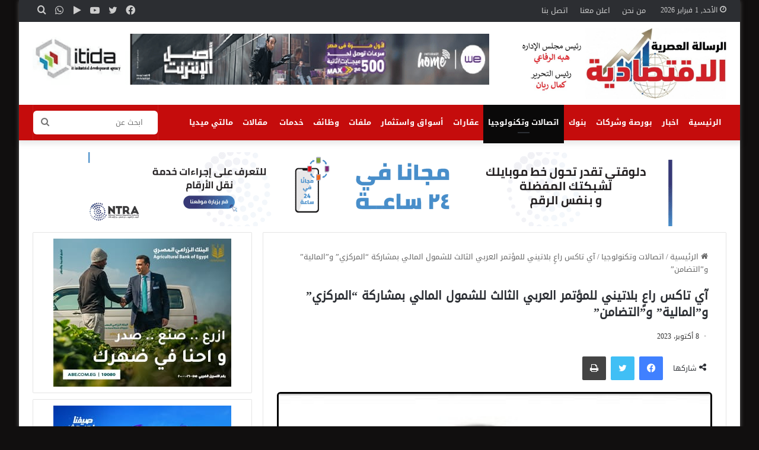

--- FILE ---
content_type: text/html; charset=UTF-8
request_url: https://alresalanews.com/23014/
body_size: 28861
content:
<!DOCTYPE html>
<html dir="rtl" lang="ar" class="" data-skin="light" prefix="og: http://ogp.me/ns#">
<head><meta charset="UTF-8" /><script>if(navigator.userAgent.match(/MSIE|Internet Explorer/i)||navigator.userAgent.match(/Trident\/7\..*?rv:11/i)){var href=document.location.href;if(!href.match(/[?&]nowprocket/)){if(href.indexOf("?")==-1){if(href.indexOf("#")==-1){document.location.href=href+"?nowprocket=1"}else{document.location.href=href.replace("#","?nowprocket=1#")}}else{if(href.indexOf("#")==-1){document.location.href=href+"&nowprocket=1"}else{document.location.href=href.replace("#","&nowprocket=1#")}}}}</script><script>class RocketLazyLoadScripts{constructor(){this.triggerEvents=["keydown","mousedown","mousemove","touchmove","touchstart","touchend","wheel"],this.userEventHandler=this._triggerListener.bind(this),this.touchStartHandler=this._onTouchStart.bind(this),this.touchMoveHandler=this._onTouchMove.bind(this),this.touchEndHandler=this._onTouchEnd.bind(this),this.clickHandler=this._onClick.bind(this),this.interceptedClicks=[],window.addEventListener("pageshow",(e=>{this.persisted=e.persisted})),window.addEventListener("DOMContentLoaded",(()=>{this._preconnect3rdParties()})),this.delayedScripts={normal:[],async:[],defer:[]},this.allJQueries=[]}_addUserInteractionListener(e){document.hidden?e._triggerListener():(this.triggerEvents.forEach((t=>window.addEventListener(t,e.userEventHandler,{passive:!0}))),window.addEventListener("touchstart",e.touchStartHandler,{passive:!0}),window.addEventListener("mousedown",e.touchStartHandler),document.addEventListener("visibilitychange",e.userEventHandler))}_removeUserInteractionListener(){this.triggerEvents.forEach((e=>window.removeEventListener(e,this.userEventHandler,{passive:!0}))),document.removeEventListener("visibilitychange",this.userEventHandler)}_onTouchStart(e){"HTML"!==e.target.tagName&&(window.addEventListener("touchend",this.touchEndHandler),window.addEventListener("mouseup",this.touchEndHandler),window.addEventListener("touchmove",this.touchMoveHandler,{passive:!0}),window.addEventListener("mousemove",this.touchMoveHandler),e.target.addEventListener("click",this.clickHandler),this._renameDOMAttribute(e.target,"onclick","rocket-onclick"))}_onTouchMove(e){window.removeEventListener("touchend",this.touchEndHandler),window.removeEventListener("mouseup",this.touchEndHandler),window.removeEventListener("touchmove",this.touchMoveHandler,{passive:!0}),window.removeEventListener("mousemove",this.touchMoveHandler),e.target.removeEventListener("click",this.clickHandler),this._renameDOMAttribute(e.target,"rocket-onclick","onclick")}_onTouchEnd(e){window.removeEventListener("touchend",this.touchEndHandler),window.removeEventListener("mouseup",this.touchEndHandler),window.removeEventListener("touchmove",this.touchMoveHandler,{passive:!0}),window.removeEventListener("mousemove",this.touchMoveHandler)}_onClick(e){e.target.removeEventListener("click",this.clickHandler),this._renameDOMAttribute(e.target,"rocket-onclick","onclick"),this.interceptedClicks.push(e),e.preventDefault(),e.stopPropagation(),e.stopImmediatePropagation()}_replayClicks(){window.removeEventListener("touchstart",this.touchStartHandler,{passive:!0}),window.removeEventListener("mousedown",this.touchStartHandler),this.interceptedClicks.forEach((e=>{e.target.dispatchEvent(new MouseEvent("click",{view:e.view,bubbles:!0,cancelable:!0}))}))}_renameDOMAttribute(e,t,n){e.hasAttribute&&e.hasAttribute(t)&&(event.target.setAttribute(n,event.target.getAttribute(t)),event.target.removeAttribute(t))}_triggerListener(){this._removeUserInteractionListener(this),"loading"===document.readyState?document.addEventListener("DOMContentLoaded",this._loadEverythingNow.bind(this)):this._loadEverythingNow()}_preconnect3rdParties(){let e=[];document.querySelectorAll("script[type=rocketlazyloadscript]").forEach((t=>{if(t.hasAttribute("src")){const n=new URL(t.src).origin;n!==location.origin&&e.push({src:n,crossOrigin:t.crossOrigin||"module"===t.getAttribute("data-rocket-type")})}})),e=[...new Map(e.map((e=>[JSON.stringify(e),e]))).values()],this._batchInjectResourceHints(e,"preconnect")}async _loadEverythingNow(){this.lastBreath=Date.now(),this._delayEventListeners(),this._delayJQueryReady(this),this._handleDocumentWrite(),this._registerAllDelayedScripts(),this._preloadAllScripts(),await this._loadScriptsFromList(this.delayedScripts.normal),await this._loadScriptsFromList(this.delayedScripts.defer),await this._loadScriptsFromList(this.delayedScripts.async);try{await this._triggerDOMContentLoaded(),await this._triggerWindowLoad()}catch(e){}window.dispatchEvent(new Event("rocket-allScriptsLoaded")),this._replayClicks()}_registerAllDelayedScripts(){document.querySelectorAll("script[type=rocketlazyloadscript]").forEach((e=>{e.hasAttribute("src")?e.hasAttribute("async")&&!1!==e.async?this.delayedScripts.async.push(e):e.hasAttribute("defer")&&!1!==e.defer||"module"===e.getAttribute("data-rocket-type")?this.delayedScripts.defer.push(e):this.delayedScripts.normal.push(e):this.delayedScripts.normal.push(e)}))}async _transformScript(e){return await this._littleBreath(),new Promise((t=>{const n=document.createElement("script");[...e.attributes].forEach((e=>{let t=e.nodeName;"type"!==t&&("data-rocket-type"===t&&(t="type"),n.setAttribute(t,e.nodeValue))})),e.hasAttribute("src")?(n.addEventListener("load",t),n.addEventListener("error",t)):(n.text=e.text,t());try{e.parentNode.replaceChild(n,e)}catch(e){t()}}))}async _loadScriptsFromList(e){const t=e.shift();return t?(await this._transformScript(t),this._loadScriptsFromList(e)):Promise.resolve()}_preloadAllScripts(){this._batchInjectResourceHints([...this.delayedScripts.normal,...this.delayedScripts.defer,...this.delayedScripts.async],"preload")}_batchInjectResourceHints(e,t){var n=document.createDocumentFragment();e.forEach((e=>{if(e.src){const i=document.createElement("link");i.href=e.src,i.rel=t,"preconnect"!==t&&(i.as="script"),e.getAttribute&&"module"===e.getAttribute("data-rocket-type")&&(i.crossOrigin=!0),e.crossOrigin&&(i.crossOrigin=e.crossOrigin),n.appendChild(i)}})),document.head.appendChild(n)}_delayEventListeners(){let e={};function t(t,n){!function(t){function n(n){return e[t].eventsToRewrite.indexOf(n)>=0?"rocket-"+n:n}e[t]||(e[t]={originalFunctions:{add:t.addEventListener,remove:t.removeEventListener},eventsToRewrite:[]},t.addEventListener=function(){arguments[0]=n(arguments[0]),e[t].originalFunctions.add.apply(t,arguments)},t.removeEventListener=function(){arguments[0]=n(arguments[0]),e[t].originalFunctions.remove.apply(t,arguments)})}(t),e[t].eventsToRewrite.push(n)}function n(e,t){let n=e[t];Object.defineProperty(e,t,{get:()=>n||function(){},set(i){e["rocket"+t]=n=i}})}t(document,"DOMContentLoaded"),t(window,"DOMContentLoaded"),t(window,"load"),t(window,"pageshow"),t(document,"readystatechange"),n(document,"onreadystatechange"),n(window,"onload"),n(window,"onpageshow")}_delayJQueryReady(e){let t=window.jQuery;Object.defineProperty(window,"jQuery",{get:()=>t,set(n){if(n&&n.fn&&!e.allJQueries.includes(n)){n.fn.ready=n.fn.init.prototype.ready=function(t){e.domReadyFired?t.bind(document)(n):document.addEventListener("rocket-DOMContentLoaded",(()=>t.bind(document)(n)))};const t=n.fn.on;n.fn.on=n.fn.init.prototype.on=function(){if(this[0]===window){function e(e){return e.split(" ").map((e=>"load"===e||0===e.indexOf("load.")?"rocket-jquery-load":e)).join(" ")}"string"==typeof arguments[0]||arguments[0]instanceof String?arguments[0]=e(arguments[0]):"object"==typeof arguments[0]&&Object.keys(arguments[0]).forEach((t=>{delete Object.assign(arguments[0],{[e(t)]:arguments[0][t]})[t]}))}return t.apply(this,arguments),this},e.allJQueries.push(n)}t=n}})}async _triggerDOMContentLoaded(){this.domReadyFired=!0,await this._littleBreath(),document.dispatchEvent(new Event("rocket-DOMContentLoaded")),await this._littleBreath(),window.dispatchEvent(new Event("rocket-DOMContentLoaded")),await this._littleBreath(),document.dispatchEvent(new Event("rocket-readystatechange")),await this._littleBreath(),document.rocketonreadystatechange&&document.rocketonreadystatechange()}async _triggerWindowLoad(){await this._littleBreath(),window.dispatchEvent(new Event("rocket-load")),await this._littleBreath(),window.rocketonload&&window.rocketonload(),await this._littleBreath(),this.allJQueries.forEach((e=>e(window).trigger("rocket-jquery-load"))),await this._littleBreath();const e=new Event("rocket-pageshow");e.persisted=this.persisted,window.dispatchEvent(e),await this._littleBreath(),window.rocketonpageshow&&window.rocketonpageshow({persisted:this.persisted})}_handleDocumentWrite(){const e=new Map;document.write=document.writeln=function(t){const n=document.currentScript,i=document.createRange(),r=n.parentElement;let o=e.get(n);void 0===o&&(o=n.nextSibling,e.set(n,o));const s=document.createDocumentFragment();i.setStart(s,0),s.appendChild(i.createContextualFragment(t)),r.insertBefore(s,o)}}async _littleBreath(){Date.now()-this.lastBreath>45&&(await this._requestAnimFrame(),this.lastBreath=Date.now())}async _requestAnimFrame(){return document.hidden?new Promise((e=>setTimeout(e))):new Promise((e=>requestAnimationFrame(e)))}static run(){const e=new RocketLazyLoadScripts;e._addUserInteractionListener(e)}}RocketLazyLoadScripts.run();</script>
	
	<link rel="profile" href="https://gmpg.org/xfn/11" />
	<title>آي تاكس راعٍ بلاتيني للمؤتمر العربي الثالث للشمول المالي بمشاركة &#8220;المركزي&#8221; و&#8221;المالية&#8221; و&#8221;التضامن&#8221; &#8211; الرسالة الاقتصادية</title>
<meta name='robots' content='max-image-preview:large' />
<link rel='dns-prefetch' href='//fonts.googleapis.com' />
<link rel='dns-prefetch' href='//www.fontstatic.com' />
<link rel="alternate" type="application/rss+xml" title="الرسالة الاقتصادية &laquo; الخلاصة" href="https://alresalanews.com/feed/" />
<link rel="alternate" type="application/rss+xml" title="الرسالة الاقتصادية &laquo; خلاصة التعليقات" href="https://alresalanews.com/comments/feed/" />

		<style type="text/css">
			:root{
			
					--main-nav-background: #1f2024;
					--main-nav-secondry-background: rgba(0,0,0,0.2);
					--main-nav-primary-color: #0088ff;
					--main-nav-contrast-primary-color: #FFFFFF;
					--main-nav-text-color: #FFFFFF;
					--main-nav-secondry-text-color: rgba(225,255,255,0.5);
					--main-nav-main-border-color: rgba(255,255,255,0.07);
					--main-nav-secondry-border-color: rgba(255,255,255,0.04);
				
			}
		</style>
	
<meta property="og:title" content="آي تاكس راعٍ بلاتيني للمؤتمر العربي الثالث للشمول المالي بمشاركة &#8220;المركزي&#8221; و&#8221;المالية&#8221; و&#8221;التضامن&#8221; - الرسالة الاقتصادية" />
<meta property="og:type" content="article" />
<meta property="og:description" content="ضمن استراتيجيتها للدعم والمساهمة في استراتيجية التحول الرقمي والشمول المالي لمختلف القطاعات في مصر،" />
<meta property="og:url" content="https://alresalanews.com/23014/" />
<meta property="og:site_name" content="الرسالة الاقتصادية" />
<meta property="og:image" content="https://alresalanews.com/wp-content/uploads/2022/08/إبراهيم-سرحان.jpg" />
<meta name="viewport" content="width=device-width, initial-scale=1.0" /><script type="rocketlazyloadscript" data-rocket-type="text/javascript">
/* <![CDATA[ */
window._wpemojiSettings = {"baseUrl":"https:\/\/s.w.org\/images\/core\/emoji\/14.0.0\/72x72\/","ext":".png","svgUrl":"https:\/\/s.w.org\/images\/core\/emoji\/14.0.0\/svg\/","svgExt":".svg","source":{"concatemoji":"https:\/\/alresalanews.com\/wp-includes\/js\/wp-emoji-release.min.js?ver=6.4.7"}};
/*! This file is auto-generated */
!function(i,n){var o,s,e;function c(e){try{var t={supportTests:e,timestamp:(new Date).valueOf()};sessionStorage.setItem(o,JSON.stringify(t))}catch(e){}}function p(e,t,n){e.clearRect(0,0,e.canvas.width,e.canvas.height),e.fillText(t,0,0);var t=new Uint32Array(e.getImageData(0,0,e.canvas.width,e.canvas.height).data),r=(e.clearRect(0,0,e.canvas.width,e.canvas.height),e.fillText(n,0,0),new Uint32Array(e.getImageData(0,0,e.canvas.width,e.canvas.height).data));return t.every(function(e,t){return e===r[t]})}function u(e,t,n){switch(t){case"flag":return n(e,"\ud83c\udff3\ufe0f\u200d\u26a7\ufe0f","\ud83c\udff3\ufe0f\u200b\u26a7\ufe0f")?!1:!n(e,"\ud83c\uddfa\ud83c\uddf3","\ud83c\uddfa\u200b\ud83c\uddf3")&&!n(e,"\ud83c\udff4\udb40\udc67\udb40\udc62\udb40\udc65\udb40\udc6e\udb40\udc67\udb40\udc7f","\ud83c\udff4\u200b\udb40\udc67\u200b\udb40\udc62\u200b\udb40\udc65\u200b\udb40\udc6e\u200b\udb40\udc67\u200b\udb40\udc7f");case"emoji":return!n(e,"\ud83e\udef1\ud83c\udffb\u200d\ud83e\udef2\ud83c\udfff","\ud83e\udef1\ud83c\udffb\u200b\ud83e\udef2\ud83c\udfff")}return!1}function f(e,t,n){var r="undefined"!=typeof WorkerGlobalScope&&self instanceof WorkerGlobalScope?new OffscreenCanvas(300,150):i.createElement("canvas"),a=r.getContext("2d",{willReadFrequently:!0}),o=(a.textBaseline="top",a.font="600 32px Arial",{});return e.forEach(function(e){o[e]=t(a,e,n)}),o}function t(e){var t=i.createElement("script");t.src=e,t.defer=!0,i.head.appendChild(t)}"undefined"!=typeof Promise&&(o="wpEmojiSettingsSupports",s=["flag","emoji"],n.supports={everything:!0,everythingExceptFlag:!0},e=new Promise(function(e){i.addEventListener("DOMContentLoaded",e,{once:!0})}),new Promise(function(t){var n=function(){try{var e=JSON.parse(sessionStorage.getItem(o));if("object"==typeof e&&"number"==typeof e.timestamp&&(new Date).valueOf()<e.timestamp+604800&&"object"==typeof e.supportTests)return e.supportTests}catch(e){}return null}();if(!n){if("undefined"!=typeof Worker&&"undefined"!=typeof OffscreenCanvas&&"undefined"!=typeof URL&&URL.createObjectURL&&"undefined"!=typeof Blob)try{var e="postMessage("+f.toString()+"("+[JSON.stringify(s),u.toString(),p.toString()].join(",")+"));",r=new Blob([e],{type:"text/javascript"}),a=new Worker(URL.createObjectURL(r),{name:"wpTestEmojiSupports"});return void(a.onmessage=function(e){c(n=e.data),a.terminate(),t(n)})}catch(e){}c(n=f(s,u,p))}t(n)}).then(function(e){for(var t in e)n.supports[t]=e[t],n.supports.everything=n.supports.everything&&n.supports[t],"flag"!==t&&(n.supports.everythingExceptFlag=n.supports.everythingExceptFlag&&n.supports[t]);n.supports.everythingExceptFlag=n.supports.everythingExceptFlag&&!n.supports.flag,n.DOMReady=!1,n.readyCallback=function(){n.DOMReady=!0}}).then(function(){return e}).then(function(){var e;n.supports.everything||(n.readyCallback(),(e=n.source||{}).concatemoji?t(e.concatemoji):e.wpemoji&&e.twemoji&&(t(e.twemoji),t(e.wpemoji)))}))}((window,document),window._wpemojiSettings);
/* ]]> */
</script>
<link rel='stylesheet' id='notosanskufiarabic-css' href='//fonts.googleapis.com/earlyaccess/notosanskufiarabic?ver=6.4.7' type='text/css' media='all' />
<link rel='stylesheet' id='notokufiarabic-css' href='//fonts.googleapis.com/earlyaccess/notokufiarabic?ver=6.4.7' type='text/css' media='all' />
<link rel='stylesheet' id='droidkufi-regular-css' href='https://www.fontstatic.com/f=droidkufi-regular?ver=6.4.7' type='text/css' media='all' />
<style id='wp-emoji-styles-inline-css' type='text/css'>

	img.wp-smiley, img.emoji {
		display: inline !important;
		border: none !important;
		box-shadow: none !important;
		height: 1em !important;
		width: 1em !important;
		margin: 0 0.07em !important;
		vertical-align: -0.1em !important;
		background: none !important;
		padding: 0 !important;
	}
</style>
<link rel='stylesheet' id='wp-block-library-rtl-css' href='https://alresalanews.com/wp-includes/css/dist/block-library/style-rtl.min.css?ver=6.4.7' type='text/css' media='all' />
<style id='wp-block-library-theme-inline-css' type='text/css'>
.wp-block-audio figcaption{color:#555;font-size:13px;text-align:center}.is-dark-theme .wp-block-audio figcaption{color:hsla(0,0%,100%,.65)}.wp-block-audio{margin:0 0 1em}.wp-block-code{border:1px solid #ccc;border-radius:4px;font-family:Menlo,Consolas,monaco,monospace;padding:.8em 1em}.wp-block-embed figcaption{color:#555;font-size:13px;text-align:center}.is-dark-theme .wp-block-embed figcaption{color:hsla(0,0%,100%,.65)}.wp-block-embed{margin:0 0 1em}.blocks-gallery-caption{color:#555;font-size:13px;text-align:center}.is-dark-theme .blocks-gallery-caption{color:hsla(0,0%,100%,.65)}.wp-block-image figcaption{color:#555;font-size:13px;text-align:center}.is-dark-theme .wp-block-image figcaption{color:hsla(0,0%,100%,.65)}.wp-block-image{margin:0 0 1em}.wp-block-pullquote{border-bottom:4px solid;border-top:4px solid;color:currentColor;margin-bottom:1.75em}.wp-block-pullquote cite,.wp-block-pullquote footer,.wp-block-pullquote__citation{color:currentColor;font-size:.8125em;font-style:normal;text-transform:uppercase}.wp-block-quote{border-left:.25em solid;margin:0 0 1.75em;padding-left:1em}.wp-block-quote cite,.wp-block-quote footer{color:currentColor;font-size:.8125em;font-style:normal;position:relative}.wp-block-quote.has-text-align-right{border-left:none;border-right:.25em solid;padding-left:0;padding-right:1em}.wp-block-quote.has-text-align-center{border:none;padding-left:0}.wp-block-quote.is-large,.wp-block-quote.is-style-large,.wp-block-quote.is-style-plain{border:none}.wp-block-search .wp-block-search__label{font-weight:700}.wp-block-search__button{border:1px solid #ccc;padding:.375em .625em}:where(.wp-block-group.has-background){padding:1.25em 2.375em}.wp-block-separator.has-css-opacity{opacity:.4}.wp-block-separator{border:none;border-bottom:2px solid;margin-left:auto;margin-right:auto}.wp-block-separator.has-alpha-channel-opacity{opacity:1}.wp-block-separator:not(.is-style-wide):not(.is-style-dots){width:100px}.wp-block-separator.has-background:not(.is-style-dots){border-bottom:none;height:1px}.wp-block-separator.has-background:not(.is-style-wide):not(.is-style-dots){height:2px}.wp-block-table{margin:0 0 1em}.wp-block-table td,.wp-block-table th{word-break:normal}.wp-block-table figcaption{color:#555;font-size:13px;text-align:center}.is-dark-theme .wp-block-table figcaption{color:hsla(0,0%,100%,.65)}.wp-block-video figcaption{color:#555;font-size:13px;text-align:center}.is-dark-theme .wp-block-video figcaption{color:hsla(0,0%,100%,.65)}.wp-block-video{margin:0 0 1em}.wp-block-template-part.has-background{margin-bottom:0;margin-top:0;padding:1.25em 2.375em}
</style>
<style id='classic-theme-styles-inline-css' type='text/css'>
/*! This file is auto-generated */
.wp-block-button__link{color:#fff;background-color:#32373c;border-radius:9999px;box-shadow:none;text-decoration:none;padding:calc(.667em + 2px) calc(1.333em + 2px);font-size:1.125em}.wp-block-file__button{background:#32373c;color:#fff;text-decoration:none}
</style>
<style id='global-styles-inline-css' type='text/css'>
body{--wp--preset--color--black: #000000;--wp--preset--color--cyan-bluish-gray: #abb8c3;--wp--preset--color--white: #ffffff;--wp--preset--color--pale-pink: #f78da7;--wp--preset--color--vivid-red: #cf2e2e;--wp--preset--color--luminous-vivid-orange: #ff6900;--wp--preset--color--luminous-vivid-amber: #fcb900;--wp--preset--color--light-green-cyan: #7bdcb5;--wp--preset--color--vivid-green-cyan: #00d084;--wp--preset--color--pale-cyan-blue: #8ed1fc;--wp--preset--color--vivid-cyan-blue: #0693e3;--wp--preset--color--vivid-purple: #9b51e0;--wp--preset--gradient--vivid-cyan-blue-to-vivid-purple: linear-gradient(135deg,rgba(6,147,227,1) 0%,rgb(155,81,224) 100%);--wp--preset--gradient--light-green-cyan-to-vivid-green-cyan: linear-gradient(135deg,rgb(122,220,180) 0%,rgb(0,208,130) 100%);--wp--preset--gradient--luminous-vivid-amber-to-luminous-vivid-orange: linear-gradient(135deg,rgba(252,185,0,1) 0%,rgba(255,105,0,1) 100%);--wp--preset--gradient--luminous-vivid-orange-to-vivid-red: linear-gradient(135deg,rgba(255,105,0,1) 0%,rgb(207,46,46) 100%);--wp--preset--gradient--very-light-gray-to-cyan-bluish-gray: linear-gradient(135deg,rgb(238,238,238) 0%,rgb(169,184,195) 100%);--wp--preset--gradient--cool-to-warm-spectrum: linear-gradient(135deg,rgb(74,234,220) 0%,rgb(151,120,209) 20%,rgb(207,42,186) 40%,rgb(238,44,130) 60%,rgb(251,105,98) 80%,rgb(254,248,76) 100%);--wp--preset--gradient--blush-light-purple: linear-gradient(135deg,rgb(255,206,236) 0%,rgb(152,150,240) 100%);--wp--preset--gradient--blush-bordeaux: linear-gradient(135deg,rgb(254,205,165) 0%,rgb(254,45,45) 50%,rgb(107,0,62) 100%);--wp--preset--gradient--luminous-dusk: linear-gradient(135deg,rgb(255,203,112) 0%,rgb(199,81,192) 50%,rgb(65,88,208) 100%);--wp--preset--gradient--pale-ocean: linear-gradient(135deg,rgb(255,245,203) 0%,rgb(182,227,212) 50%,rgb(51,167,181) 100%);--wp--preset--gradient--electric-grass: linear-gradient(135deg,rgb(202,248,128) 0%,rgb(113,206,126) 100%);--wp--preset--gradient--midnight: linear-gradient(135deg,rgb(2,3,129) 0%,rgb(40,116,252) 100%);--wp--preset--font-size--small: 13px;--wp--preset--font-size--medium: 20px;--wp--preset--font-size--large: 36px;--wp--preset--font-size--x-large: 42px;--wp--preset--spacing--20: 0.44rem;--wp--preset--spacing--30: 0.67rem;--wp--preset--spacing--40: 1rem;--wp--preset--spacing--50: 1.5rem;--wp--preset--spacing--60: 2.25rem;--wp--preset--spacing--70: 3.38rem;--wp--preset--spacing--80: 5.06rem;--wp--preset--shadow--natural: 6px 6px 9px rgba(0, 0, 0, 0.2);--wp--preset--shadow--deep: 12px 12px 50px rgba(0, 0, 0, 0.4);--wp--preset--shadow--sharp: 6px 6px 0px rgba(0, 0, 0, 0.2);--wp--preset--shadow--outlined: 6px 6px 0px -3px rgba(255, 255, 255, 1), 6px 6px rgba(0, 0, 0, 1);--wp--preset--shadow--crisp: 6px 6px 0px rgba(0, 0, 0, 1);}:where(.is-layout-flex){gap: 0.5em;}:where(.is-layout-grid){gap: 0.5em;}body .is-layout-flow > .alignleft{float: left;margin-inline-start: 0;margin-inline-end: 2em;}body .is-layout-flow > .alignright{float: right;margin-inline-start: 2em;margin-inline-end: 0;}body .is-layout-flow > .aligncenter{margin-left: auto !important;margin-right: auto !important;}body .is-layout-constrained > .alignleft{float: left;margin-inline-start: 0;margin-inline-end: 2em;}body .is-layout-constrained > .alignright{float: right;margin-inline-start: 2em;margin-inline-end: 0;}body .is-layout-constrained > .aligncenter{margin-left: auto !important;margin-right: auto !important;}body .is-layout-constrained > :where(:not(.alignleft):not(.alignright):not(.alignfull)){max-width: var(--wp--style--global--content-size);margin-left: auto !important;margin-right: auto !important;}body .is-layout-constrained > .alignwide{max-width: var(--wp--style--global--wide-size);}body .is-layout-flex{display: flex;}body .is-layout-flex{flex-wrap: wrap;align-items: center;}body .is-layout-flex > *{margin: 0;}body .is-layout-grid{display: grid;}body .is-layout-grid > *{margin: 0;}:where(.wp-block-columns.is-layout-flex){gap: 2em;}:where(.wp-block-columns.is-layout-grid){gap: 2em;}:where(.wp-block-post-template.is-layout-flex){gap: 1.25em;}:where(.wp-block-post-template.is-layout-grid){gap: 1.25em;}.has-black-color{color: var(--wp--preset--color--black) !important;}.has-cyan-bluish-gray-color{color: var(--wp--preset--color--cyan-bluish-gray) !important;}.has-white-color{color: var(--wp--preset--color--white) !important;}.has-pale-pink-color{color: var(--wp--preset--color--pale-pink) !important;}.has-vivid-red-color{color: var(--wp--preset--color--vivid-red) !important;}.has-luminous-vivid-orange-color{color: var(--wp--preset--color--luminous-vivid-orange) !important;}.has-luminous-vivid-amber-color{color: var(--wp--preset--color--luminous-vivid-amber) !important;}.has-light-green-cyan-color{color: var(--wp--preset--color--light-green-cyan) !important;}.has-vivid-green-cyan-color{color: var(--wp--preset--color--vivid-green-cyan) !important;}.has-pale-cyan-blue-color{color: var(--wp--preset--color--pale-cyan-blue) !important;}.has-vivid-cyan-blue-color{color: var(--wp--preset--color--vivid-cyan-blue) !important;}.has-vivid-purple-color{color: var(--wp--preset--color--vivid-purple) !important;}.has-black-background-color{background-color: var(--wp--preset--color--black) !important;}.has-cyan-bluish-gray-background-color{background-color: var(--wp--preset--color--cyan-bluish-gray) !important;}.has-white-background-color{background-color: var(--wp--preset--color--white) !important;}.has-pale-pink-background-color{background-color: var(--wp--preset--color--pale-pink) !important;}.has-vivid-red-background-color{background-color: var(--wp--preset--color--vivid-red) !important;}.has-luminous-vivid-orange-background-color{background-color: var(--wp--preset--color--luminous-vivid-orange) !important;}.has-luminous-vivid-amber-background-color{background-color: var(--wp--preset--color--luminous-vivid-amber) !important;}.has-light-green-cyan-background-color{background-color: var(--wp--preset--color--light-green-cyan) !important;}.has-vivid-green-cyan-background-color{background-color: var(--wp--preset--color--vivid-green-cyan) !important;}.has-pale-cyan-blue-background-color{background-color: var(--wp--preset--color--pale-cyan-blue) !important;}.has-vivid-cyan-blue-background-color{background-color: var(--wp--preset--color--vivid-cyan-blue) !important;}.has-vivid-purple-background-color{background-color: var(--wp--preset--color--vivid-purple) !important;}.has-black-border-color{border-color: var(--wp--preset--color--black) !important;}.has-cyan-bluish-gray-border-color{border-color: var(--wp--preset--color--cyan-bluish-gray) !important;}.has-white-border-color{border-color: var(--wp--preset--color--white) !important;}.has-pale-pink-border-color{border-color: var(--wp--preset--color--pale-pink) !important;}.has-vivid-red-border-color{border-color: var(--wp--preset--color--vivid-red) !important;}.has-luminous-vivid-orange-border-color{border-color: var(--wp--preset--color--luminous-vivid-orange) !important;}.has-luminous-vivid-amber-border-color{border-color: var(--wp--preset--color--luminous-vivid-amber) !important;}.has-light-green-cyan-border-color{border-color: var(--wp--preset--color--light-green-cyan) !important;}.has-vivid-green-cyan-border-color{border-color: var(--wp--preset--color--vivid-green-cyan) !important;}.has-pale-cyan-blue-border-color{border-color: var(--wp--preset--color--pale-cyan-blue) !important;}.has-vivid-cyan-blue-border-color{border-color: var(--wp--preset--color--vivid-cyan-blue) !important;}.has-vivid-purple-border-color{border-color: var(--wp--preset--color--vivid-purple) !important;}.has-vivid-cyan-blue-to-vivid-purple-gradient-background{background: var(--wp--preset--gradient--vivid-cyan-blue-to-vivid-purple) !important;}.has-light-green-cyan-to-vivid-green-cyan-gradient-background{background: var(--wp--preset--gradient--light-green-cyan-to-vivid-green-cyan) !important;}.has-luminous-vivid-amber-to-luminous-vivid-orange-gradient-background{background: var(--wp--preset--gradient--luminous-vivid-amber-to-luminous-vivid-orange) !important;}.has-luminous-vivid-orange-to-vivid-red-gradient-background{background: var(--wp--preset--gradient--luminous-vivid-orange-to-vivid-red) !important;}.has-very-light-gray-to-cyan-bluish-gray-gradient-background{background: var(--wp--preset--gradient--very-light-gray-to-cyan-bluish-gray) !important;}.has-cool-to-warm-spectrum-gradient-background{background: var(--wp--preset--gradient--cool-to-warm-spectrum) !important;}.has-blush-light-purple-gradient-background{background: var(--wp--preset--gradient--blush-light-purple) !important;}.has-blush-bordeaux-gradient-background{background: var(--wp--preset--gradient--blush-bordeaux) !important;}.has-luminous-dusk-gradient-background{background: var(--wp--preset--gradient--luminous-dusk) !important;}.has-pale-ocean-gradient-background{background: var(--wp--preset--gradient--pale-ocean) !important;}.has-electric-grass-gradient-background{background: var(--wp--preset--gradient--electric-grass) !important;}.has-midnight-gradient-background{background: var(--wp--preset--gradient--midnight) !important;}.has-small-font-size{font-size: var(--wp--preset--font-size--small) !important;}.has-medium-font-size{font-size: var(--wp--preset--font-size--medium) !important;}.has-large-font-size{font-size: var(--wp--preset--font-size--large) !important;}.has-x-large-font-size{font-size: var(--wp--preset--font-size--x-large) !important;}
.wp-block-navigation a:where(:not(.wp-element-button)){color: inherit;}
:where(.wp-block-post-template.is-layout-flex){gap: 1.25em;}:where(.wp-block-post-template.is-layout-grid){gap: 1.25em;}
:where(.wp-block-columns.is-layout-flex){gap: 2em;}:where(.wp-block-columns.is-layout-grid){gap: 2em;}
.wp-block-pullquote{font-size: 1.5em;line-height: 1.6;}
</style>
<link rel='stylesheet' id='tie-css-base-css' href='https://alresalanews.com/wp-content/themes/jannah/assets/css/base.min.css?ver=6.0.1' type='text/css' media='all' />
<link rel='stylesheet' id='tie-css-styles-css' href='https://alresalanews.com/wp-content/themes/jannah/assets/css/style.min.css?ver=6.0.1' type='text/css' media='all' />
<link rel='stylesheet' id='tie-css-widgets-css' href='https://alresalanews.com/wp-content/themes/jannah/assets/css/widgets.min.css?ver=6.0.1' type='text/css' media='all' />
<link data-minify="1" rel='stylesheet' id='tie-css-helpers-css' href='https://alresalanews.com/wp-content/cache/min/1/wp-content/themes/jannah/assets/css/helpers.min.css?ver=1755211852' type='text/css' media='all' />
<link data-minify="1" rel='stylesheet' id='tie-fontawesome5-css' href='https://alresalanews.com/wp-content/cache/min/1/wp-content/themes/jannah/assets/css/fontawesome.css?ver=1755211852' type='text/css' media='all' />
<link data-minify="1" rel='stylesheet' id='tie-css-ilightbox-css' href='https://alresalanews.com/wp-content/cache/min/1/wp-content/themes/jannah/assets/ilightbox/dark-skin/skin.css?ver=1755211852' type='text/css' media='all' />
<link rel='stylesheet' id='tie-css-single-css' href='https://alresalanews.com/wp-content/themes/jannah/assets/css/single.min.css?ver=6.0.1' type='text/css' media='all' />
<link rel='stylesheet' id='tie-css-print-css' href='https://alresalanews.com/wp-content/themes/jannah/assets/css/print.css?ver=6.0.1' type='text/css' media='print' />
<link data-minify="1" rel='stylesheet' id='tie-css-style-custom-css' href='https://alresalanews.com/wp-content/cache/min/1/wp-content/themes/jannah/assets/custom-css/style-custom.css?ver=1755211852' type='text/css' media='all' />
<style id='tie-css-style-custom-inline-css' type='text/css'>
:root:root{--brand-color: #c50c0c;--dark-brand-color: #930000;--bright-color: #FFFFFF;--base-color: #2c2f34;}#reading-position-indicator{box-shadow: 0 0 10px rgba( 197,12,12,0.7);}#main-nav ul.menu > li.tie-current-menu > a,#main-nav ul.menu > li:hover > a,#main-nav .spinner > div,.main-menu .mega-links-head:after{background-color: #0a0909 !important;}#main-nav a,#main-nav .dropdown-social-icons li a span,.search-in-main-nav.autocomplete-suggestions a {color: #FFFFFF !important;}#main-nav .main-menu ul.menu > li.tie-current-menu,#theme-header nav .menu > li > .menu-sub-content{border-color: #0a0909;}#main-nav .spinner-circle:after{color: #0a0909 !important;}.main-nav-light #main-nav .menu-item-has-children li:hover > a:before,.main-nav-light #main-nav .mega-menu li:hover > a:before{border-left-color: #FFFFFF !important;}.rtl .main-nav-light #main-nav .menu-item-has-children li:hover > a:before,.rtl .main-nav-light #main-nav .mega-menu li:hover > a:before{border-right-color: #FFFFFF !important;border-left-color: transparent !important;}
</style>
<!--n2css--><script type="rocketlazyloadscript" data-rocket-type="text/javascript" src="https://alresalanews.com/wp-includes/js/jquery/jquery.min.js?ver=3.7.1" id="jquery-core-js" defer></script>
<script type="rocketlazyloadscript" data-rocket-type="text/javascript" src="https://alresalanews.com/wp-includes/js/jquery/jquery-migrate.min.js?ver=3.4.1" id="jquery-migrate-js" defer></script>
<link rel="https://api.w.org/" href="https://alresalanews.com/wp-json/" /><link rel="alternate" type="application/json" href="https://alresalanews.com/wp-json/wp/v2/posts/23014" /><link rel="EditURI" type="application/rsd+xml" title="RSD" href="https://alresalanews.com/xmlrpc.php?rsd" />
<link data-minify="1" rel="stylesheet" href="https://alresalanews.com/wp-content/cache/min/1/wp-content/themes/jannah/rtl.css?ver=1755211852" type="text/css" media="screen" /><meta name="generator" content="WordPress 6.4.7" />
<link rel="canonical" href="https://alresalanews.com/23014/" />
<link rel='shortlink' href='https://alresalanews.com/?p=23014' />
<link rel="alternate" type="application/json+oembed" href="https://alresalanews.com/wp-json/oembed/1.0/embed?url=https%3A%2F%2Falresalanews.com%2F23014%2F" />
<link rel="alternate" type="text/xml+oembed" href="https://alresalanews.com/wp-json/oembed/1.0/embed?url=https%3A%2F%2Falresalanews.com%2F23014%2F&#038;format=xml" />
<link href=https://fonts.googleapis.com/css?family=Cairo:400,700 rel="stylesheet">
<style>.ast-separate-container{font-family:"Cairo" !important;}</style>
<meta http-equiv="X-UA-Compatible" content="IE=edge"><!-- Google tag (gtag.js) -->
<script type="rocketlazyloadscript" async src="https://www.googletagmanager.com/gtag/js?id=G-DCER2BQS9Z"></script>
<script type="rocketlazyloadscript">
  window.dataLayer = window.dataLayer || [];
  function gtag(){dataLayer.push(arguments);}
  gtag('js', new Date());

  gtag('config', 'G-DCER2BQS9Z');
</script>
<link rel="icon" href="https://alresalanews.com/wp-content/uploads/2022/12/fav.png" sizes="32x32" />
<link rel="icon" href="https://alresalanews.com/wp-content/uploads/2022/12/fav.png" sizes="192x192" />
<link rel="apple-touch-icon" href="https://alresalanews.com/wp-content/uploads/2022/12/fav.png" />
<meta name="msapplication-TileImage" content="https://alresalanews.com/wp-content/uploads/2022/12/fav.png" />
		<style type="text/css" id="wp-custom-css">
			

.post-cat:first-child:last-child {
    margin: 0;
    display: none;}

.single-featured-image {
    text-align: center;}

.featured-area img, .featured-area iframe {
   width: 94%;
 border: 3px solid;
	border-radius: 6px;
border-color: #000000}

.entry-content {
    text-align: justify;}


.post-thumb {
 border: 1px solid;
	border-radius: 3px;
border-color: #000000}

.container-wrapper {
    padding: 10px;
}

.container-wrapper {
 margin-top: -20px;
}

#site-info {
 margin-top: -40px;
}

div#n2-ss-5 .n2-font-24a414f6feae52330067a74491681a32-simple{
 padding: 5px;
	padding-right: 10px;
	border-radius: 4px;
}

div#n2-ss-5 .n2-font-24a414f6feae52330067a74491681a32-simple:hover {
background-color: #C50C0C;
}

.main-menu .menu>li>a {
 padding-right: 8px;
 padding-left: 8px;
}

.components #search-input {
    background: white;
    padding: 0 25px 0 10px;
    margin-top: 10px;
    margin-bottom: 10px;
    height: 40px;
    border-radius: 6px;}

.components #search-input:hover {
	background: white;}

#search-input {
 color: rgb(0, 0, 0);
}		</style>
		</head>

<body id="tie-body" class="rtl post-template-default single single-post postid-23014 single-format-standard boxed-layout wrapper-has-shadow block-head-8 magazine1 is-thumb-overlay-disabled is-desktop is-header-layout-3 has-header-ad has-header-below-ad sidebar-left has-sidebar post-layout-1 narrow-title-narrow-media is-standard-format elementor-default elementor-kit-18499">



<div class="background-overlay">

	<div id="tie-container" class="site tie-container">

		
		<div id="tie-wrapper">

			
<header id="theme-header" class="theme-header header-layout-3 main-nav-dark main-nav-default-dark main-nav-below has-stream-item top-nav-active top-nav-dark top-nav-default-dark top-nav-above has-shadow has-normal-width-logo mobile-header-default">
	
<nav id="top-nav"  class="has-date-menu-components top-nav header-nav" aria-label="الشريط العلوي">
	<div class="container">
		<div class="topbar-wrapper">

			
					<div class="topbar-today-date tie-icon">
						الأحد, 1 فبراير 2026					</div>
					
			<div class="tie-alignleft">
				<div class="top-menu header-menu"><ul id="menu-top" class="menu"><li id="menu-item-1180" class="menu-item menu-item-type-post_type menu-item-object-page menu-item-1180"><a href="https://alresalanews.com/%d9%85%d9%86-%d9%86%d8%ad%d9%86/">من نحن</a></li>
<li id="menu-item-19209" class="menu-item menu-item-type-post_type menu-item-object-page menu-item-19209"><a href="https://alresalanews.com/%d8%a7%d8%b9%d9%84%d9%86-%d9%85%d8%b9%d9%86%d8%a7/">اعلن معنا</a></li>
<li id="menu-item-576" class="menu-item menu-item-type-post_type menu-item-object-page menu-item-576"><a href="https://alresalanews.com/%d8%a7%d8%aa%d8%b5%d9%84-%d8%a8%d9%86%d8%a7/">اتصل بنا</a></li>
</ul></div>			</div><!-- .tie-alignleft /-->

			<div class="tie-alignright">
				<ul class="components">			<li class="search-compact-icon menu-item custom-menu-link">
				<a href="#" class="tie-search-trigger">
					<span class="tie-icon-search tie-search-icon" aria-hidden="true"></span>
					<span class="screen-reader-text">ابحث عن</span>
				</a>
			</li>
			 <li class="social-icons-item"><a class="social-link social-custom-link custom-link-1-social-icon" rel="external noopener nofollow" target="_blank" href="https://api.whatsapp.com/send/?phone=00201111111028"><span class="tie-social-icon fab fa-whatsapp"></span><span class="screen-reader-text">واتس آب</span></a></li><li class="social-icons-item"><a class="social-link google_play-social-icon" rel="external noopener nofollow" target="_blank" href="https://play.google.com/store/apps/details?id=mh.alresala.news"><span class="tie-social-icon tie-icon-play"></span><span class="screen-reader-text">‏Google Play</span></a></li><li class="social-icons-item"><a class="social-link youtube-social-icon" rel="external noopener nofollow" target="_blank" href="https://www.youtube.com/channel/UCt70yMTQjHRAnKp0AkDY3Rg"><span class="tie-social-icon tie-icon-youtube"></span><span class="screen-reader-text">يوتيوب</span></a></li><li class="social-icons-item"><a class="social-link twitter-social-icon" rel="external noopener nofollow" target="_blank" href="#"><span class="tie-social-icon tie-icon-twitter"></span><span class="screen-reader-text">تويتر</span></a></li><li class="social-icons-item"><a class="social-link facebook-social-icon" rel="external noopener nofollow" target="_blank" href="https://www.facebook.com/Resalanews/"><span class="tie-social-icon tie-icon-facebook"></span><span class="screen-reader-text">فيسبوك</span></a></li> </ul><!-- Components -->			</div><!-- .tie-alignright /-->

		</div><!-- .topbar-wrapper /-->
	</div><!-- .container /-->
</nav><!-- #top-nav /-->

<div class="container header-container">
	<div class="tie-row logo-row">

		
		<div class="logo-wrapper">
			<div class="tie-col-md-4 logo-container clearfix">
				<div id="mobile-header-components-area_1" class="mobile-header-components"><ul class="components"><li class="mobile-component_search custom-menu-link">
				<a href="#" class="tie-search-trigger-mobile">
					<span class="tie-icon-search tie-search-icon" aria-hidden="true"></span>
					<span class="screen-reader-text">ابحث عن</span>
				</a>
			</li></ul></div>
		<div id="logo" class="image-logo" style="margin-top: 10px; margin-bottom: 10px;">

			
			<a title="الرسالة الاقتصادية" href="https://alresalanews.com/">
				
				<picture class="tie-logo-default tie-logo-picture">
					<source class="tie-logo-source-default tie-logo-source" srcset="https://alresalanews.com/wp-content/uploads/2025/12/75426-scaled.jpeg" media="(max-width:991px)">
					<source class="tie-logo-source-default tie-logo-source" srcset="https://alresalanews.com/wp-content/uploads/2025/12/75426-scaled.jpeg">
					<img class="tie-logo-img-default tie-logo-img" src="https://alresalanews.com/wp-content/uploads/2025/12/75426-scaled.jpeg" alt="الرسالة الاقتصادية" width="300" height="120" style="max-height:120px; width: auto;" />
				</picture>
						</a>

			
		</div><!-- #logo /-->

		<div id="mobile-header-components-area_2" class="mobile-header-components"><ul class="components"><li class="mobile-component_menu custom-menu-link"><a href="#" id="mobile-menu-icon" class=""><span class="tie-mobile-menu-icon nav-icon is-layout-1"></span><span class="screen-reader-text">القائمة</span></a></li></ul></div>			</div><!-- .tie-col /-->
		</div><!-- .logo-wrapper /-->

		<div class="tie-col-md-8 stream-item stream-item-top-wrapper"><div class="stream-item-top">
					<a href="" title=""  >
						<img src="https://alresalanews.com/wp-content/uploads/2025/11/234.png" alt="" width="728" height="91" />
					</a>
				</div></div><!-- .tie-col /-->
	</div><!-- .tie-row /-->
</div><!-- .container /-->

<div class="main-nav-wrapper">
	<nav id="main-nav"  class="main-nav header-nav"  aria-label="القائمة الرئيسية">
		<div class="container">

			<div class="main-menu-wrapper">

				
				<div id="menu-components-wrap">

					


					<div class="main-menu main-menu-wrap tie-alignleft">
						<div id="main-nav-menu" class="main-menu header-menu"><ul id="menu-header" class="menu"><li id="menu-item-571" class="menu-item menu-item-type-custom menu-item-object-custom menu-item-home menu-item-571"><a href="https://alresalanews.com">الرئيسية</a></li>
<li id="menu-item-566" class="menu-item menu-item-type-taxonomy menu-item-object-category menu-item-566"><a href="https://alresalanews.com/%d8%a7%d8%ae%d8%a8%d8%a7%d8%b1/">اخبار</a></li>
<li id="menu-item-568" class="menu-item menu-item-type-taxonomy menu-item-object-category menu-item-568"><a href="https://alresalanews.com/%d8%a8%d9%88%d8%b1%d8%b5%d8%a9-%d9%88%d8%b4%d8%b1%d9%83%d8%a7%d8%aa/">بورصة وشركات</a></li>
<li id="menu-item-18105" class="menu-item menu-item-type-taxonomy menu-item-object-category menu-item-18105"><a href="https://alresalanews.com/%d8%a8%d9%86%d9%88%d9%83/">بنوك</a></li>
<li id="menu-item-565" class="menu-item menu-item-type-taxonomy menu-item-object-category current-post-ancestor current-menu-parent current-post-parent menu-item-565 tie-current-menu"><a href="https://alresalanews.com/%d8%a7%d8%aa%d8%b5%d8%a7%d9%84%d8%a7%d8%aa/">اتصالات وتكنولوجيا</a></li>
<li id="menu-item-9121" class="menu-item menu-item-type-taxonomy menu-item-object-category menu-item-9121"><a href="https://alresalanews.com/%d8%b9%d9%82%d8%a7%d8%b1%d8%a7%d8%aa/">عقارات</a></li>
<li id="menu-item-567" class="menu-item menu-item-type-taxonomy menu-item-object-category menu-item-567"><a href="https://alresalanews.com/%d8%a3%d8%b3%d9%88%d8%a7%d9%82/">أسواق واستثمار</a></li>
<li id="menu-item-19048" class="menu-item menu-item-type-taxonomy menu-item-object-category menu-item-19048"><a href="https://alresalanews.com/%d9%85%d9%84%d9%81%d8%a7%d8%aa/">ملفات</a></li>
<li id="menu-item-9122" class="menu-item menu-item-type-taxonomy menu-item-object-category menu-item-9122"><a href="https://alresalanews.com/%d9%88%d8%b8%d8%a7%d8%a6%d9%81/">وظائف</a></li>
<li id="menu-item-569" class="menu-item menu-item-type-taxonomy menu-item-object-category menu-item-569"><a href="https://alresalanews.com/%d8%ae%d8%af%d9%85%d8%a7%d8%aa-2/">خدمات </a></li>
<li id="menu-item-570" class="menu-item menu-item-type-taxonomy menu-item-object-category menu-item-570"><a href="https://alresalanews.com/%d9%85%d9%82%d8%a7%d9%84%d8%a7%d8%aa/">مقالات</a></li>
<li id="menu-item-1181" class="menu-item menu-item-type-taxonomy menu-item-object-category menu-item-1181"><a href="https://alresalanews.com/%d9%85%d8%a7%d9%84%d8%aa%d9%8a-%d9%85%d9%8a%d8%af%d9%8a%d8%a7/">مالتي ميديا</a></li>
</ul></div>					</div><!-- .main-menu.tie-alignleft /-->

					<ul class="components">			<li class="search-bar menu-item custom-menu-link" aria-label="بحث">
				<form method="get" id="search" action="https://alresalanews.com/">
					<input id="search-input"  inputmode="search" type="text" name="s" title="ابحث عن" placeholder="ابحث عن" />
					<button id="search-submit" type="submit">
						<span class="tie-icon-search tie-search-icon" aria-hidden="true"></span>
						<span class="screen-reader-text">ابحث عن</span>
					</button>
				</form>
			</li>
			</ul><!-- Components -->
				</div><!-- #menu-components-wrap /-->
			</div><!-- .main-menu-wrapper /-->
		</div><!-- .container /-->

			</nav><!-- #main-nav /-->
</div><!-- .main-nav-wrapper /-->

</header>

<div class="stream-item stream-item-below-header">
					<a href="" title=""  >
						<img src="https://alresalanews.com/wp-content/uploads/2025/08/65416.png" alt="" width="728" height="91" />
					</a>
				</div><div id="content" class="site-content container"><div id="main-content-row" class="tie-row main-content-row">

<div class="main-content tie-col-md-8 tie-col-xs-12" role="main">

	
	<article id="the-post" class="container-wrapper post-content tie-standard">

		
<header class="entry-header-outer">

	<nav id="breadcrumb"><a href="https://alresalanews.com/"><span class="tie-icon-home" aria-hidden="true"></span> الرئيسية</a><em class="delimiter">/</em><a href="https://alresalanews.com/%d8%a7%d8%aa%d8%b5%d8%a7%d9%84%d8%a7%d8%aa/">اتصالات وتكنولوجيا</a><em class="delimiter">/</em><span class="current">آي تاكس راعٍ بلاتيني للمؤتمر العربي الثالث للشمول المالي بمشاركة &#8220;المركزي&#8221; و&#8221;المالية&#8221; و&#8221;التضامن&#8221;</span></nav><script type="application/ld+json">{"@context":"http:\/\/schema.org","@type":"BreadcrumbList","@id":"#Breadcrumb","itemListElement":[{"@type":"ListItem","position":1,"item":{"name":"\u0627\u0644\u0631\u0626\u064a\u0633\u064a\u0629","@id":"https:\/\/alresalanews.com\/"}},{"@type":"ListItem","position":2,"item":{"name":"\u0627\u062a\u0635\u0627\u0644\u0627\u062a \u0648\u062a\u0643\u0646\u0648\u0644\u0648\u062c\u064a\u0627","@id":"https:\/\/alresalanews.com\/%d8%a7%d8%aa%d8%b5%d8%a7%d9%84%d8%a7%d8%aa\/"}}]}</script>
	<div class="entry-header">

		
		<h1 class="post-title entry-title">
			آي تاكس راعٍ بلاتيني للمؤتمر العربي الثالث للشمول المالي بمشاركة &#8220;المركزي&#8221; و&#8221;المالية&#8221; و&#8221;التضامن&#8221;		</h1>

		<div id="single-post-meta" class="post-meta clearfix"><span class="date meta-item tie-icon">8 أكتوبر، 2023</span></div><!-- .post-meta -->	</div><!-- .entry-header /-->

	
	
</header><!-- .entry-header-outer /-->


		<div id="share-buttons-top" class="share-buttons share-buttons-top">
			<div class="share-links  icons-only">
										<div class="share-title">
							<span class="tie-icon-share" aria-hidden="true"></span>
							<span> شاركها</span>
						</div>
						
				<a href="https://www.facebook.com/sharer.php?u=https://alresalanews.com/23014/" rel="external noopener nofollow" title="فيسبوك" target="_blank" class="facebook-share-btn " data-raw="https://www.facebook.com/sharer.php?u={post_link}">
					<span class="share-btn-icon tie-icon-facebook"></span> <span class="screen-reader-text">فيسبوك</span>
				</a>
				<a href="https://twitter.com/intent/tweet?text=%D8%A2%D9%8A%20%D8%AA%D8%A7%D9%83%D8%B3%20%D8%B1%D8%A7%D8%B9%D9%8D%20%D8%A8%D9%84%D8%A7%D8%AA%D9%8A%D9%86%D9%8A%20%D9%84%D9%84%D9%85%D8%A4%D8%AA%D9%85%D8%B1%20%D8%A7%D9%84%D8%B9%D8%B1%D8%A8%D9%8A%20%D8%A7%D9%84%D8%AB%D8%A7%D9%84%D8%AB%20%D9%84%D9%84%D8%B4%D9%85%D9%88%D9%84%20%D8%A7%D9%84%D9%85%D8%A7%D9%84%D9%8A%20%D8%A8%D9%85%D8%B4%D8%A7%D8%B1%D9%83%D8%A9%20%E2%80%9C%D8%A7%D9%84%D9%85%D8%B1%D9%83%D8%B2%D9%8A%E2%80%9D%20%D9%88%E2%80%9D%D8%A7%D9%84%D9%85%D8%A7%D9%84%D9%8A%D8%A9%E2%80%9D%20%D9%88%E2%80%9D%D8%A7%D9%84%D8%AA%D8%B6%D8%A7%D9%85%D9%86%E2%80%9D&#038;url=https://alresalanews.com/23014/" rel="external noopener nofollow" title="تويتر" target="_blank" class="twitter-share-btn " data-raw="https://twitter.com/intent/tweet?text={post_title}&amp;url={post_link}">
					<span class="share-btn-icon tie-icon-twitter"></span> <span class="screen-reader-text">تويتر</span>
				</a>
				<a href="https://api.whatsapp.com/send?text=%D8%A2%D9%8A%20%D8%AA%D8%A7%D9%83%D8%B3%20%D8%B1%D8%A7%D8%B9%D9%8D%20%D8%A8%D9%84%D8%A7%D8%AA%D9%8A%D9%86%D9%8A%20%D9%84%D9%84%D9%85%D8%A4%D8%AA%D9%85%D8%B1%20%D8%A7%D9%84%D8%B9%D8%B1%D8%A8%D9%8A%20%D8%A7%D9%84%D8%AB%D8%A7%D9%84%D8%AB%20%D9%84%D9%84%D8%B4%D9%85%D9%88%D9%84%20%D8%A7%D9%84%D9%85%D8%A7%D9%84%D9%8A%20%D8%A8%D9%85%D8%B4%D8%A7%D8%B1%D9%83%D8%A9%20%E2%80%9C%D8%A7%D9%84%D9%85%D8%B1%D9%83%D8%B2%D9%8A%E2%80%9D%20%D9%88%E2%80%9D%D8%A7%D9%84%D9%85%D8%A7%D9%84%D9%8A%D8%A9%E2%80%9D%20%D9%88%E2%80%9D%D8%A7%D9%84%D8%AA%D8%B6%D8%A7%D9%85%D9%86%E2%80%9D%20https://alresalanews.com/23014/" rel="external noopener nofollow" title="واتساب" target="_blank" class="whatsapp-share-btn " data-raw="https://api.whatsapp.com/send?text={post_title}%20{post_link}">
					<span class="share-btn-icon tie-icon-whatsapp"></span> <span class="screen-reader-text">واتساب</span>
				</a>
				<a href="#" rel="external noopener nofollow" title="طباعة" target="_blank" class="print-share-btn " data-raw="#">
					<span class="share-btn-icon tie-icon-print"></span> <span class="screen-reader-text">طباعة</span>
				</a>			</div><!-- .share-links /-->
		</div><!-- .share-buttons /-->

		<div  class="featured-area"><div class="featured-area-inner"><figure class="single-featured-image"><img width="304" height="500" src="https://alresalanews.com/wp-content/uploads/2022/08/إبراهيم-سرحان.jpg" class="attachment-full size-full wp-post-image" alt="" data-main-img="1" decoding="async" fetchpriority="high" srcset="https://alresalanews.com/wp-content/uploads/2022/08/إبراهيم-سرحان.jpg 304w, https://alresalanews.com/wp-content/uploads/2022/08/إبراهيم-سرحان-182x300.jpg 182w, https://alresalanews.com/wp-content/uploads/2022/08/إبراهيم-سرحان-622x1024.jpg 622w, https://alresalanews.com/wp-content/uploads/2022/08/إبراهيم-سرحان-768x1264.jpg 768w" sizes="(max-width: 304px) 100vw, 304px" /></figure></div></div>
		<div class="entry-content entry clearfix">

			
<div class="mohamed">كتب محمد كمال</div><br>

			<p><img decoding="async" class="alignnone size-full wp-image-23015" src="https://alresalanews.com/wp-content/uploads/2023/10/SAVE_٢٠٢٣١٠٠٨_٢٠٣٧٤٧-scaled.jpg" alt="" width="1000" height="380" /></p>
<p>ضمن استراتيجيتها للدعم والمساهمة في استراتيجية التحول الرقمي والشمول المالي لمختلف القطاعات في مصر، قامت شركة تكنولوجيا تشغيل الحلول الضريبية &#8220;إي تاكس&#8221;، التابعة لوزارة المالية ومجموعة &#8220;إي فاينانس&#8221; للاستثمارات المالية والرقمية، بتوقيع شراكة الرعاية البلاتينية للمؤتمر العربي الثالث للادخار والثقافة المالية، الذي يقام في فندق سانت ريجيس، القاهرة خلال الفترة من 10 إلى 12 أكتوبر 2023 بالشراكة مع كل من البنك المركزي المصري، ووزارة المالية، ووزارة التضامن الاجتماعي، والهيئة العامة للرقابة المالية، وهيئة البريد المصري والبورصة المصرية.</p>
<p>ويقام المؤتمر العربي الثالث للادخار والثقافة المالية تحت شعار &#8220;بناء الاستقرار المالي للقرن الحادي والعشرين&#8221;، وبمشاركات رسمية وقطاعية متخصصة واسعة تشمل صانعي السياسات والجهات الرقابية ومسؤولي الشمول المالي، ومقدمي الخدمات المالية، بالإضافة إلى مؤسسات الحماية الاجتماعية ومؤسسات تمكين الشباب والمنظمات غير الحكومية والجمعيات الأهلية والمهنية، وذلك لمناقشة الشمول المالي والتأميني والاستثماري في مصر والمنطقة العربية.<br />
ويشهد المؤتمر كلمة رئيسية للأستاذ إبراهيم سرحان رئيس مجموعة &#8220;إي فاينانس&#8221; للاستثمارات المالية والرقمية، ورئيس مجلس إدارة شركة &#8220;إي تاكس&#8221;، حيث تسليط الضوء على أهمية التحول الرقمي الذي تقوده المجموعة وكافة شركاتها التابعة في مختلف القطاعات الاقتصادية الحكومية والخاصة ودورها الرائد في تعزيز الشمول المالي، وينعقد هذا المؤتمر الإقليمي الرائد بتنظيم من شركة &#8220;فينتك روبوز&#8221;، البحرينية لتزويد الحلول الرقمية للادخار والاستثمار والمتخصصة أيضا في تنظيم المؤتمرات المالية للأسواق العربية .<br />
وبمناسبة إبرام شراكة الرعاية للمؤتمر، صرح الأستاذ إبراهيم سرحان رئيس مجلس إدارة شركة &#8220;إي تاكس&#8221;، أن هناك جهوداً مكثفة في تنفيذ مشروعات التحول الرقمي في مصر خلال السنوات الأخيرة، ومن أهمها تطوير المنظومة الضريبية الإلكترونية الحالية واللارتقاء بالإدارة الضريبية، بما يعمل على تعزيز الحصيلة الضريبية والتيسير على المتعاملين مع مصلحة الضرائب المصرية من خلال اتباع أحدث الوسائل الإلكترونية.<br />
مضيفا: &#8220;أننا نسعى نحو إدارة ضريبية على أعلى مستوى تعتمد على التكنولوجيا؛ بما يُؤدي إلى تبسيط الإجراءات وميكنتها، والتيسير على الممولين أو المكلفين، على النحو الذي يضمن خلق منظومة ضريبية حديثة وخلق مناخ متميز للاستثمار .<br />
كما أكد العضو المنتدب لشركة &#8220;إي تاكس&#8221;، المهندس خالد عبد الغني، على ضرورة مشاركة &#8220;إي تاكس&#8221; في هذا الحدث، نظراً لكونها الذراع التكنولوجي لمصلحة الضرائب المصرية ومصلحة الضرائب العقارية، وقد تمكّنت الشركة من تحقيق تطور كبير في إدارة المنظومة الضريبية في مصر منذ إطلاقها، معتمدة على الدعم الكبير الذي تتلقاه من وزارة المالية بقيادة الدكتور محمد معيط وقيادات وزارة المالية التي تتبنى استراتيجية طموحة للتحول الرقمي سواء داخل الوزارة أو الجهات والهيئات التابعة لها، بجانب ما تمتلكه من إمكانيات تقنية بشرية واعدة ساعدتها على تطبيق أحدث الحلول الرقمية لإدارة المنظومة بطريقة احترافية.<br />
كما أكد المهندس خالد عبد الغني أيضاً على أن استراتيجية شركة &#8220;إي تاكس&#8221; تركز على تحقيق أهداف التحول الرقمي واعتماد أحدث التقنيات لتحسين الخدمات المقدمة، بما يؤدي إلى توفير تجربة أفضل لجميع المتعاملين مع المنظومة الضريبية، وقد سهلت هذه الإنجازات إتمام المعاملات الضريبية للممولين وساهمت في زيادة الحصيلة الضريبية ودعم االقتصاد المصري.<br />
جدير بالذكر أن شركة تكنولوجيا تشغيل الحلول الضريبية &#8220;إي تاكس&#8221;، هى الذراع التكنولوجية لمصلحة الضرائب المصرية ومصلحة الضرائب العقارية، ومملوكة لكل من وزارة المالية المصرية ومجموعة إي &#8220;فاينانس&#8221; للاستثمارات المالية والرقمية، وقد قامت مجموعة &#8220;إي فاينانس&#8221; للاستثمارات المالية والرقمية بترشيح أحد قياداتها البارزة لإدارة &#8220;إي تاكس&#8221;، وقد نجحت الشركة تحت قيادته في تحقيق إنجازات وتطورات كبيرة لإدارة المنظومة الضريبية الرقمية في مصر خلال نحو عامين فقط من إطلاقها، معتمدة على ما تمتلكه الشركة من إمكانيات تقنية وبشرية واعدة ساعدتها على تطبيق أحدث الحلول الرقمية لإدارة المنظومة بطريقة احترافية.<br />
وتشمل الموضوعات التي يتناولها المؤتمر: الأسباب الموجبة للتثقيف المالي، التوعية المالية كجزء من تصميم المنظومات المالية، حماية المستهلك المالي، الإقراض والإقتراض، اتخاذ قرارات مالية مستنيرة، المعرفة التأمينية للأسرة، التكنولوجيا المالية للإدماج واإلقتصاد الرقمي، التضخم وما يعنيه للأسرة، منتجات الادخار والحماية، كيفية الاستثمار في البورصة ومنتجات الإستثمار، التمكين المالي للشباب والمرأة ، ودور مؤسسات التمويل والتأمين متناهي الصغر.<br />
وسوف تركز المناقشات على ملامح الاستراتيجية الوطنية للشمول المالي والتثقيف المالي في جمهورية مصر العربية والتجارب والاستراتيجيات الوطنية والمؤسسية الناجحة لعدد من البلدان والمؤسسات لتحسين مستوى الثقافة المالية والشمول المالي حول العالم وسبل تعزيزه محليًا في المنطقة العربية .<br />
كما صرح السيد إبراهيم خليل إبراهيم، الرئيس التنفيذي لشركة ”فينتك روبوز“ أن الحدث يعتبر فرصة سانحة لجهات التنظيم المالي وقادة الصناعة المالية والأكاديميين وصانعي السياسات لمناقشة احتياجات التثقيف المالي الحالية، وبرامج الشمول المالي والأولويات في هذا الصدد.<br />
وأضاف السيد إبراهيم خليل أن المؤتمر يأتي أيضاً في إطار حرص الدول العربية لأن تكون رائدة في مجال الصيرفة والمدفوعات الرقمية والشمول المالي للمواطنين بإعتباره أحد ركائز النمو، والخطوات التي تتخذها الحكومات العربية جاهدة نحو التحول للإقتصاد الرقمي وتعزيز الإصلاح الاقتصادي من أجل دمج الاقتصاد غير الرسمي للأفراد والمؤسسات داخل الهياكل الرسمية للدولة، مما يساعد في تحسن مستوى المعيشة وانخفاض معدلات الفقر ويعمل على رفع الإنتاجية وضمان النمو والازدهار، وتحقيق الاستقرار المالي.<br />
ويشارك في رعاية هذا الحدث الإقليمي أيضاً الاتحاد العام العربي للتأمين والاتحاد الأردني لشركات التأمين والجامعة التونسية لشركات التأمين والاتحاد العماني للتأمين والمعهد المغربي للثقافة المالية والاتحاد المصري للفينتك والاتحاد المصري للقوى البشرية.<br />
الجدير بالذكر، أن مؤتمر هذا العام يحتضن معرضاً رقمياً للحلول المالية لإطلاع المشاركين على مختلف المنصات الرقمية المستخدمة للخدمات المالية، بما في ذلك المدفوعات والاستثمار والتأمين والخدمات الرقمية الحكومية.</p>

			<div class="stream-item stream-item-below-post-content">
					<a href="https://www.facebook.com/NationalPostAuthority?mibextid=PzaGJu" title="" target="_blank" >
						<img src="https://alresalanews.com/wp-content/uploads/2023/11/Screenshot-2023-11-18-214503.webp" alt="" width="728" height="91" />
					</a>
				</div><div class="post-bottom-meta post-bottom-tags post-tags-modern"><div class="post-bottom-meta-title"><span class="tie-icon-tags" aria-hidden="true"></span> الوسوم</div><span class="tagcloud"><a href="https://alresalanews.com/tag/%d8%a7%d9%84%d8%aa%d8%ad%d9%88%d9%84-%d8%a7%d9%84%d8%b1%d9%82%d9%85%d9%8a/" rel="tag">التحول الرقمي</a> <a href="https://alresalanews.com/tag/%d8%a7%d9%84%d8%b4%d9%85%d9%88%d9%84-%d8%a7%d9%84%d9%85%d8%a7%d9%84%d9%8a/" rel="tag">الشمول المالي</a> <a href="https://alresalanews.com/tag/%d8%a7%d9%8a-%d8%aa%d8%a7%d9%83%d8%b3%d9%8a/" rel="tag">اي تاكسي</a></span></div>
		</div><!-- .entry-content /-->

				<div id="post-extra-info">
			<div class="theiaStickySidebar">
				<div id="single-post-meta" class="post-meta clearfix"><span class="date meta-item tie-icon">8 أكتوبر، 2023</span></div><!-- .post-meta -->
		<div id="share-buttons-top" class="share-buttons share-buttons-top">
			<div class="share-links  icons-only">
										<div class="share-title">
							<span class="tie-icon-share" aria-hidden="true"></span>
							<span> شاركها</span>
						</div>
						
				<a href="https://www.facebook.com/sharer.php?u=https://alresalanews.com/23014/" rel="external noopener nofollow" title="فيسبوك" target="_blank" class="facebook-share-btn " data-raw="https://www.facebook.com/sharer.php?u={post_link}">
					<span class="share-btn-icon tie-icon-facebook"></span> <span class="screen-reader-text">فيسبوك</span>
				</a>
				<a href="https://twitter.com/intent/tweet?text=%D8%A2%D9%8A%20%D8%AA%D8%A7%D9%83%D8%B3%20%D8%B1%D8%A7%D8%B9%D9%8D%20%D8%A8%D9%84%D8%A7%D8%AA%D9%8A%D9%86%D9%8A%20%D9%84%D9%84%D9%85%D8%A4%D8%AA%D9%85%D8%B1%20%D8%A7%D9%84%D8%B9%D8%B1%D8%A8%D9%8A%20%D8%A7%D9%84%D8%AB%D8%A7%D9%84%D8%AB%20%D9%84%D9%84%D8%B4%D9%85%D9%88%D9%84%20%D8%A7%D9%84%D9%85%D8%A7%D9%84%D9%8A%20%D8%A8%D9%85%D8%B4%D8%A7%D8%B1%D9%83%D8%A9%20%E2%80%9C%D8%A7%D9%84%D9%85%D8%B1%D9%83%D8%B2%D9%8A%E2%80%9D%20%D9%88%E2%80%9D%D8%A7%D9%84%D9%85%D8%A7%D9%84%D9%8A%D8%A9%E2%80%9D%20%D9%88%E2%80%9D%D8%A7%D9%84%D8%AA%D8%B6%D8%A7%D9%85%D9%86%E2%80%9D&#038;url=https://alresalanews.com/23014/" rel="external noopener nofollow" title="تويتر" target="_blank" class="twitter-share-btn " data-raw="https://twitter.com/intent/tweet?text={post_title}&amp;url={post_link}">
					<span class="share-btn-icon tie-icon-twitter"></span> <span class="screen-reader-text">تويتر</span>
				</a>
				<a href="https://api.whatsapp.com/send?text=%D8%A2%D9%8A%20%D8%AA%D8%A7%D9%83%D8%B3%20%D8%B1%D8%A7%D8%B9%D9%8D%20%D8%A8%D9%84%D8%A7%D8%AA%D9%8A%D9%86%D9%8A%20%D9%84%D9%84%D9%85%D8%A4%D8%AA%D9%85%D8%B1%20%D8%A7%D9%84%D8%B9%D8%B1%D8%A8%D9%8A%20%D8%A7%D9%84%D8%AB%D8%A7%D9%84%D8%AB%20%D9%84%D9%84%D8%B4%D9%85%D9%88%D9%84%20%D8%A7%D9%84%D9%85%D8%A7%D9%84%D9%8A%20%D8%A8%D9%85%D8%B4%D8%A7%D8%B1%D9%83%D8%A9%20%E2%80%9C%D8%A7%D9%84%D9%85%D8%B1%D9%83%D8%B2%D9%8A%E2%80%9D%20%D9%88%E2%80%9D%D8%A7%D9%84%D9%85%D8%A7%D9%84%D9%8A%D8%A9%E2%80%9D%20%D9%88%E2%80%9D%D8%A7%D9%84%D8%AA%D8%B6%D8%A7%D9%85%D9%86%E2%80%9D%20https://alresalanews.com/23014/" rel="external noopener nofollow" title="واتساب" target="_blank" class="whatsapp-share-btn " data-raw="https://api.whatsapp.com/send?text={post_title}%20{post_link}">
					<span class="share-btn-icon tie-icon-whatsapp"></span> <span class="screen-reader-text">واتساب</span>
				</a>
				<a href="#" rel="external noopener nofollow" title="طباعة" target="_blank" class="print-share-btn " data-raw="#">
					<span class="share-btn-icon tie-icon-print"></span> <span class="screen-reader-text">طباعة</span>
				</a>			</div><!-- .share-links /-->
		</div><!-- .share-buttons /-->

					</div>
		</div>

		<div class="clearfix"></div>
		<script id="tie-schema-json" type="application/ld+json">{"@context":"http:\/\/schema.org","@type":"NewsArticle","dateCreated":"2023-10-08T20:38:22+02:00","datePublished":"2023-10-08T20:38:22+02:00","dateModified":"2023-10-08T20:38:22+02:00","headline":"\u0622\u064a \u062a\u0627\u0643\u0633 \u0631\u0627\u0639\u064d \u0628\u0644\u0627\u062a\u064a\u0646\u064a \u0644\u0644\u0645\u0624\u062a\u0645\u0631 \u0627\u0644\u0639\u0631\u0628\u064a \u0627\u0644\u062b\u0627\u0644\u062b \u0644\u0644\u0634\u0645\u0648\u0644 \u0627\u0644\u0645\u0627\u0644\u064a \u0628\u0645\u0634\u0627\u0631\u0643\u0629 &#8220;\u0627\u0644\u0645\u0631\u0643\u0632\u064a&#8221; \u0648&#8221;\u0627\u0644\u0645\u0627\u0644\u064a\u0629&#8221; \u0648&#8221;\u0627\u0644\u062a\u0636\u0627\u0645\u0646&#8221;","name":"\u0622\u064a \u062a\u0627\u0643\u0633 \u0631\u0627\u0639\u064d \u0628\u0644\u0627\u062a\u064a\u0646\u064a \u0644\u0644\u0645\u0624\u062a\u0645\u0631 \u0627\u0644\u0639\u0631\u0628\u064a \u0627\u0644\u062b\u0627\u0644\u062b \u0644\u0644\u0634\u0645\u0648\u0644 \u0627\u0644\u0645\u0627\u0644\u064a \u0628\u0645\u0634\u0627\u0631\u0643\u0629 &#8220;\u0627\u0644\u0645\u0631\u0643\u0632\u064a&#8221; \u0648&#8221;\u0627\u0644\u0645\u0627\u0644\u064a\u0629&#8221; \u0648&#8221;\u0627\u0644\u062a\u0636\u0627\u0645\u0646&#8221;","keywords":"\u0627\u0644\u062a\u062d\u0648\u0644 \u0627\u0644\u0631\u0642\u0645\u064a,\u0627\u0644\u0634\u0645\u0648\u0644 \u0627\u0644\u0645\u0627\u0644\u064a,\u0627\u064a \u062a\u0627\u0643\u0633\u064a","url":"https:\/\/alresalanews.com\/23014\/","description":"\u0636\u0645\u0646 \u0627\u0633\u062a\u0631\u0627\u062a\u064a\u062c\u064a\u062a\u0647\u0627 \u0644\u0644\u062f\u0639\u0645 \u0648\u0627\u0644\u0645\u0633\u0627\u0647\u0645\u0629 \u0641\u064a \u0627\u0633\u062a\u0631\u0627\u062a\u064a\u062c\u064a\u0629 \u0627\u0644\u062a\u062d\u0648\u0644 \u0627\u0644\u0631\u0642\u0645\u064a \u0648\u0627\u0644\u0634\u0645\u0648\u0644 \u0627\u0644\u0645\u0627\u0644\u064a \u0644\u0645\u062e\u062a\u0644\u0641 \u0627\u0644\u0642\u0637\u0627\u0639\u0627\u062a \u0641\u064a \u0645\u0635\u0631\u060c \u0642\u0627\u0645\u062a \u0634\u0631\u0643\u0629 \u062a\u0643\u0646\u0648\u0644\u0648\u062c\u064a\u0627 \u062a\u0634\u063a\u064a\u0644 \u0627\u0644\u062d\u0644\u0648\u0644 \u0627\u0644\u0636\u0631\u064a\u0628\u064a\u0629 \"\u0625\u064a \u062a\u0627\u0643\u0633\"\u060c \u0627\u0644\u062a\u0627\u0628\u0639\u0629 \u0644\u0648\u0632\u0627\u0631\u0629 \u0627\u0644\u0645\u0627\u0644\u064a\u0629 \u0648\u0645\u062c\u0645\u0648\u0639\u0629 \"\u0625\u064a \u0641\u0627\u064a\u0646\u0627\u0646\u0633\" \u0644\u0644\u0627","copyrightYear":"2023","articleSection":"\u0627\u062a\u0635\u0627\u0644\u0627\u062a \u0648\u062a\u0643\u0646\u0648\u0644\u0648\u062c\u064a\u0627,\u0633\u0644\u0627\u064a\u062f\u0631","articleBody":"\r\n\r\n\u0636\u0645\u0646 \u0627\u0633\u062a\u0631\u0627\u062a\u064a\u062c\u064a\u062a\u0647\u0627 \u0644\u0644\u062f\u0639\u0645 \u0648\u0627\u0644\u0645\u0633\u0627\u0647\u0645\u0629 \u0641\u064a \u0627\u0633\u062a\u0631\u0627\u062a\u064a\u062c\u064a\u0629 \u0627\u0644\u062a\u062d\u0648\u0644 \u0627\u0644\u0631\u0642\u0645\u064a \u0648\u0627\u0644\u0634\u0645\u0648\u0644 \u0627\u0644\u0645\u0627\u0644\u064a \u0644\u0645\u062e\u062a\u0644\u0641 \u0627\u0644\u0642\u0637\u0627\u0639\u0627\u062a \u0641\u064a \u0645\u0635\u0631\u060c \u0642\u0627\u0645\u062a \u0634\u0631\u0643\u0629 \u062a\u0643\u0646\u0648\u0644\u0648\u062c\u064a\u0627 \u062a\u0634\u063a\u064a\u0644 \u0627\u0644\u062d\u0644\u0648\u0644 \u0627\u0644\u0636\u0631\u064a\u0628\u064a\u0629 \"\u0625\u064a \u062a\u0627\u0643\u0633\"\u060c \u0627\u0644\u062a\u0627\u0628\u0639\u0629 \u0644\u0648\u0632\u0627\u0631\u0629 \u0627\u0644\u0645\u0627\u0644\u064a\u0629 \u0648\u0645\u062c\u0645\u0648\u0639\u0629 \"\u0625\u064a \u0641\u0627\u064a\u0646\u0627\u0646\u0633\" \u0644\u0644\u0627\u0633\u062a\u062b\u0645\u0627\u0631\u0627\u062a \u0627\u0644\u0645\u0627\u0644\u064a\u0629 \u0648\u0627\u0644\u0631\u0642\u0645\u064a\u0629\u060c \u0628\u062a\u0648\u0642\u064a\u0639 \u0634\u0631\u0627\u0643\u0629 \u0627\u0644\u0631\u0639\u0627\u064a\u0629 \u0627\u0644\u0628\u0644\u0627\u062a\u064a\u0646\u064a\u0629 \u0644\u0644\u0645\u0624\u062a\u0645\u0631 \u0627\u0644\u0639\u0631\u0628\u064a \u0627\u0644\u062b\u0627\u0644\u062b \u0644\u0644\u0627\u062f\u062e\u0627\u0631 \u0648\u0627\u0644\u062b\u0642\u0627\u0641\u0629 \u0627\u0644\u0645\u0627\u0644\u064a\u0629\u060c \u0627\u0644\u0630\u064a \u064a\u0642\u0627\u0645 \u0641\u064a \u0641\u0646\u062f\u0642 \u0633\u0627\u0646\u062a \u0631\u064a\u062c\u064a\u0633\u060c \u0627\u0644\u0642\u0627\u0647\u0631\u0629 \u062e\u0644\u0627\u0644 \u0627\u0644\u0641\u062a\u0631\u0629 \u0645\u0646 10 \u0625\u0644\u0649 12 \u0623\u0643\u062a\u0648\u0628\u0631 2023 \u0628\u0627\u0644\u0634\u0631\u0627\u0643\u0629 \u0645\u0639 \u0643\u0644 \u0645\u0646 \u0627\u0644\u0628\u0646\u0643 \u0627\u0644\u0645\u0631\u0643\u0632\u064a \u0627\u0644\u0645\u0635\u0631\u064a\u060c \u0648\u0648\u0632\u0627\u0631\u0629 \u0627\u0644\u0645\u0627\u0644\u064a\u0629\u060c \u0648\u0648\u0632\u0627\u0631\u0629 \u0627\u0644\u062a\u0636\u0627\u0645\u0646 \u0627\u0644\u0627\u062c\u062a\u0645\u0627\u0639\u064a\u060c \u0648\u0627\u0644\u0647\u064a\u0626\u0629 \u0627\u0644\u0639\u0627\u0645\u0629 \u0644\u0644\u0631\u0642\u0627\u0628\u0629 \u0627\u0644\u0645\u0627\u0644\u064a\u0629\u060c \u0648\u0647\u064a\u0626\u0629 \u0627\u0644\u0628\u0631\u064a\u062f \u0627\u0644\u0645\u0635\u0631\u064a \u0648\u0627\u0644\u0628\u0648\u0631\u0635\u0629 \u0627\u0644\u0645\u0635\u0631\u064a\u0629.\r\n\r\n\u0648\u064a\u0642\u0627\u0645 \u0627\u0644\u0645\u0624\u062a\u0645\u0631 \u0627\u0644\u0639\u0631\u0628\u064a \u0627\u0644\u062b\u0627\u0644\u062b \u0644\u0644\u0627\u062f\u062e\u0627\u0631 \u0648\u0627\u0644\u062b\u0642\u0627\u0641\u0629 \u0627\u0644\u0645\u0627\u0644\u064a\u0629 \u062a\u062d\u062a \u0634\u0639\u0627\u0631 \"\u0628\u0646\u0627\u0621 \u0627\u0644\u0627\u0633\u062a\u0642\u0631\u0627\u0631 \u0627\u0644\u0645\u0627\u0644\u064a \u0644\u0644\u0642\u0631\u0646 \u0627\u0644\u062d\u0627\u062f\u064a \u0648\u0627\u0644\u0639\u0634\u0631\u064a\u0646\"\u060c \u0648\u0628\u0645\u0634\u0627\u0631\u0643\u0627\u062a \u0631\u0633\u0645\u064a\u0629 \u0648\u0642\u0637\u0627\u0639\u064a\u0629 \u0645\u062a\u062e\u0635\u0635\u0629 \u0648\u0627\u0633\u0639\u0629 \u062a\u0634\u0645\u0644 \u0635\u0627\u0646\u0639\u064a \u0627\u0644\u0633\u064a\u0627\u0633\u0627\u062a \u0648\u0627\u0644\u062c\u0647\u0627\u062a \u0627\u0644\u0631\u0642\u0627\u0628\u064a\u0629 \u0648\u0645\u0633\u0624\u0648\u0644\u064a \u0627\u0644\u0634\u0645\u0648\u0644 \u0627\u0644\u0645\u0627\u0644\u064a\u060c \u0648\u0645\u0642\u062f\u0645\u064a \u0627\u0644\u062e\u062f\u0645\u0627\u062a \u0627\u0644\u0645\u0627\u0644\u064a\u0629\u060c \u0628\u0627\u0644\u0625\u0636\u0627\u0641\u0629 \u0625\u0644\u0649 \u0645\u0624\u0633\u0633\u0627\u062a \u0627\u0644\u062d\u0645\u0627\u064a\u0629 \u0627\u0644\u0627\u062c\u062a\u0645\u0627\u0639\u064a\u0629 \u0648\u0645\u0624\u0633\u0633\u0627\u062a \u062a\u0645\u0643\u064a\u0646 \u0627\u0644\u0634\u0628\u0627\u0628 \u0648\u0627\u0644\u0645\u0646\u0638\u0645\u0627\u062a \u063a\u064a\u0631 \u0627\u0644\u062d\u0643\u0648\u0645\u064a\u0629 \u0648\u0627\u0644\u062c\u0645\u0639\u064a\u0627\u062a \u0627\u0644\u0623\u0647\u0644\u064a\u0629 \u0648\u0627\u0644\u0645\u0647\u0646\u064a\u0629\u060c \u0648\u0630\u0644\u0643 \u0644\u0645\u0646\u0627\u0642\u0634\u0629 \u0627\u0644\u0634\u0645\u0648\u0644 \u0627\u0644\u0645\u0627\u0644\u064a \u0648\u0627\u0644\u062a\u0623\u0645\u064a\u0646\u064a \u0648\u0627\u0644\u0627\u0633\u062a\u062b\u0645\u0627\u0631\u064a \u0641\u064a \u0645\u0635\u0631 \u0648\u0627\u0644\u0645\u0646\u0637\u0642\u0629 \u0627\u0644\u0639\u0631\u0628\u064a\u0629.\r\n\u0648\u064a\u0634\u0647\u062f \u0627\u0644\u0645\u0624\u062a\u0645\u0631 \u0643\u0644\u0645\u0629 \u0631\u0626\u064a\u0633\u064a\u0629 \u0644\u0644\u0623\u0633\u062a\u0627\u0630 \u0625\u0628\u0631\u0627\u0647\u064a\u0645 \u0633\u0631\u062d\u0627\u0646 \u0631\u0626\u064a\u0633 \u0645\u062c\u0645\u0648\u0639\u0629 \"\u0625\u064a \u0641\u0627\u064a\u0646\u0627\u0646\u0633\" \u0644\u0644\u0627\u0633\u062a\u062b\u0645\u0627\u0631\u0627\u062a \u0627\u0644\u0645\u0627\u0644\u064a\u0629 \u0648\u0627\u0644\u0631\u0642\u0645\u064a\u0629\u060c \u0648\u0631\u0626\u064a\u0633 \u0645\u062c\u0644\u0633 \u0625\u062f\u0627\u0631\u0629 \u0634\u0631\u0643\u0629 \"\u0625\u064a \u062a\u0627\u0643\u0633\"\u060c \u062d\u064a\u062b \u062a\u0633\u0644\u064a\u0637 \u0627\u0644\u0636\u0648\u0621 \u0639\u0644\u0649 \u0623\u0647\u0645\u064a\u0629 \u0627\u0644\u062a\u062d\u0648\u0644 \u0627\u0644\u0631\u0642\u0645\u064a \u0627\u0644\u0630\u064a \u062a\u0642\u0648\u062f\u0647 \u0627\u0644\u0645\u062c\u0645\u0648\u0639\u0629 \u0648\u0643\u0627\u0641\u0629 \u0634\u0631\u0643\u0627\u062a\u0647\u0627 \u0627\u0644\u062a\u0627\u0628\u0639\u0629 \u0641\u064a \u0645\u062e\u062a\u0644\u0641 \u0627\u0644\u0642\u0637\u0627\u0639\u0627\u062a \u0627\u0644\u0627\u0642\u062a\u0635\u0627\u062f\u064a\u0629 \u0627\u0644\u062d\u0643\u0648\u0645\u064a\u0629 \u0648\u0627\u0644\u062e\u0627\u0635\u0629 \u0648\u062f\u0648\u0631\u0647\u0627 \u0627\u0644\u0631\u0627\u0626\u062f \u0641\u064a \u062a\u0639\u0632\u064a\u0632 \u0627\u0644\u0634\u0645\u0648\u0644 \u0627\u0644\u0645\u0627\u0644\u064a\u060c \u0648\u064a\u0646\u0639\u0642\u062f \u0647\u0630\u0627 \u0627\u0644\u0645\u0624\u062a\u0645\u0631 \u0627\u0644\u0625\u0642\u0644\u064a\u0645\u064a \u0627\u0644\u0631\u0627\u0626\u062f \u0628\u062a\u0646\u0638\u064a\u0645 \u0645\u0646 \u0634\u0631\u0643\u0629 \"\u0641\u064a\u0646\u062a\u0643 \u0631\u0648\u0628\u0648\u0632\"\u060c \u0627\u0644\u0628\u062d\u0631\u064a\u0646\u064a\u0629 \u0644\u062a\u0632\u0648\u064a\u062f \u0627\u0644\u062d\u0644\u0648\u0644 \u0627\u0644\u0631\u0642\u0645\u064a\u0629 \u0644\u0644\u0627\u062f\u062e\u0627\u0631 \u0648\u0627\u0644\u0627\u0633\u062a\u062b\u0645\u0627\u0631 \u0648\u0627\u0644\u0645\u062a\u062e\u0635\u0635\u0629 \u0623\u064a\u0636\u0627 \u0641\u064a \u062a\u0646\u0638\u064a\u0645 \u0627\u0644\u0645\u0624\u062a\u0645\u0631\u0627\u062a \u0627\u0644\u0645\u0627\u0644\u064a\u0629 \u0644\u0644\u0623\u0633\u0648\u0627\u0642 \u0627\u0644\u0639\u0631\u0628\u064a\u0629 .\r\n\u0648\u0628\u0645\u0646\u0627\u0633\u0628\u0629 \u0625\u0628\u0631\u0627\u0645 \u0634\u0631\u0627\u0643\u0629 \u0627\u0644\u0631\u0639\u0627\u064a\u0629 \u0644\u0644\u0645\u0624\u062a\u0645\u0631\u060c \u0635\u0631\u062d \u0627\u0644\u0623\u0633\u062a\u0627\u0630 \u0625\u0628\u0631\u0627\u0647\u064a\u0645 \u0633\u0631\u062d\u0627\u0646 \u0631\u0626\u064a\u0633 \u0645\u062c\u0644\u0633 \u0625\u062f\u0627\u0631\u0629 \u0634\u0631\u0643\u0629 \"\u0625\u064a \u062a\u0627\u0643\u0633\"\u060c \u0623\u0646 \u0647\u0646\u0627\u0643 \u062c\u0647\u0648\u062f\u0627\u064b \u0645\u0643\u062b\u0641\u0629 \u0641\u064a \u062a\u0646\u0641\u064a\u0630 \u0645\u0634\u0631\u0648\u0639\u0627\u062a \u0627\u0644\u062a\u062d\u0648\u0644 \u0627\u0644\u0631\u0642\u0645\u064a \u0641\u064a \u0645\u0635\u0631 \u062e\u0644\u0627\u0644 \u0627\u0644\u0633\u0646\u0648\u0627\u062a \u0627\u0644\u0623\u062e\u064a\u0631\u0629\u060c \u0648\u0645\u0646 \u0623\u0647\u0645\u0647\u0627 \u062a\u0637\u0648\u064a\u0631 \u0627\u0644\u0645\u0646\u0638\u0648\u0645\u0629 \u0627\u0644\u0636\u0631\u064a\u0628\u064a\u0629 \u0627\u0644\u0625\u0644\u0643\u062a\u0631\u0648\u0646\u064a\u0629 \u0627\u0644\u062d\u0627\u0644\u064a\u0629 \u0648\u0627\u0644\u0644\u0627\u0631\u062a\u0642\u0627\u0621 \u0628\u0627\u0644\u0625\u062f\u0627\u0631\u0629 \u0627\u0644\u0636\u0631\u064a\u0628\u064a\u0629\u060c \u0628\u0645\u0627 \u064a\u0639\u0645\u0644 \u0639\u0644\u0649 \u062a\u0639\u0632\u064a\u0632 \u0627\u0644\u062d\u0635\u064a\u0644\u0629 \u0627\u0644\u0636\u0631\u064a\u0628\u064a\u0629 \u0648\u0627\u0644\u062a\u064a\u0633\u064a\u0631 \u0639\u0644\u0649 \u0627\u0644\u0645\u062a\u0639\u0627\u0645\u0644\u064a\u0646 \u0645\u0639 \u0645\u0635\u0644\u062d\u0629 \u0627\u0644\u0636\u0631\u0627\u0626\u0628 \u0627\u0644\u0645\u0635\u0631\u064a\u0629 \u0645\u0646 \u062e\u0644\u0627\u0644 \u0627\u062a\u0628\u0627\u0639 \u0623\u062d\u062f\u062b \u0627\u0644\u0648\u0633\u0627\u0626\u0644 \u0627\u0644\u0625\u0644\u0643\u062a\u0631\u0648\u0646\u064a\u0629.\r\n\u0645\u0636\u064a\u0641\u0627: \"\u0623\u0646\u0646\u0627 \u0646\u0633\u0639\u0649 \u0646\u062d\u0648 \u0625\u062f\u0627\u0631\u0629 \u0636\u0631\u064a\u0628\u064a\u0629 \u0639\u0644\u0649 \u0623\u0639\u0644\u0649 \u0645\u0633\u062a\u0648\u0649 \u062a\u0639\u062a\u0645\u062f \u0639\u0644\u0649 \u0627\u0644\u062a\u0643\u0646\u0648\u0644\u0648\u062c\u064a\u0627\u061b \u0628\u0645\u0627 \u064a\u064f\u0624\u062f\u064a \u0625\u0644\u0649 \u062a\u0628\u0633\u064a\u0637 \u0627\u0644\u0625\u062c\u0631\u0627\u0621\u0627\u062a \u0648\u0645\u064a\u0643\u0646\u062a\u0647\u0627\u060c \u0648\u0627\u0644\u062a\u064a\u0633\u064a\u0631 \u0639\u0644\u0649 \u0627\u0644\u0645\u0645\u0648\u0644\u064a\u0646 \u0623\u0648 \u0627\u0644\u0645\u0643\u0644\u0641\u064a\u0646\u060c \u0639\u0644\u0649 \u0627\u0644\u0646\u062d\u0648 \u0627\u0644\u0630\u064a \u064a\u0636\u0645\u0646 \u062e\u0644\u0642 \u0645\u0646\u0638\u0648\u0645\u0629 \u0636\u0631\u064a\u0628\u064a\u0629 \u062d\u062f\u064a\u062b\u0629 \u0648\u062e\u0644\u0642 \u0645\u0646\u0627\u062e \u0645\u062a\u0645\u064a\u0632 \u0644\u0644\u0627\u0633\u062a\u062b\u0645\u0627\u0631 .\r\n\u0643\u0645\u0627 \u0623\u0643\u062f \u0627\u0644\u0639\u0636\u0648 \u0627\u0644\u0645\u0646\u062a\u062f\u0628 \u0644\u0634\u0631\u0643\u0629 \"\u0625\u064a \u062a\u0627\u0643\u0633\"\u060c \u0627\u0644\u0645\u0647\u0646\u062f\u0633 \u062e\u0627\u0644\u062f \u0639\u0628\u062f \u0627\u0644\u063a\u0646\u064a\u060c \u0639\u0644\u0649 \u0636\u0631\u0648\u0631\u0629 \u0645\u0634\u0627\u0631\u0643\u0629 \"\u0625\u064a \u062a\u0627\u0643\u0633\" \u0641\u064a \u0647\u0630\u0627 \u0627\u0644\u062d\u062f\u062b\u060c \u0646\u0638\u0631\u0627\u064b \u0644\u0643\u0648\u0646\u0647\u0627 \u0627\u0644\u0630\u0631\u0627\u0639 \u0627\u0644\u062a\u0643\u0646\u0648\u0644\u0648\u062c\u064a \u0644\u0645\u0635\u0644\u062d\u0629 \u0627\u0644\u0636\u0631\u0627\u0626\u0628 \u0627\u0644\u0645\u0635\u0631\u064a\u0629 \u0648\u0645\u0635\u0644\u062d\u0629 \u0627\u0644\u0636\u0631\u0627\u0626\u0628 \u0627\u0644\u0639\u0642\u0627\u0631\u064a\u0629\u060c \u0648\u0642\u062f \u062a\u0645\u0643\u0651\u0646\u062a \u0627\u0644\u0634\u0631\u0643\u0629 \u0645\u0646 \u062a\u062d\u0642\u064a\u0642 \u062a\u0637\u0648\u0631 \u0643\u0628\u064a\u0631 \u0641\u064a \u0625\u062f\u0627\u0631\u0629 \u0627\u0644\u0645\u0646\u0638\u0648\u0645\u0629 \u0627\u0644\u0636\u0631\u064a\u0628\u064a\u0629 \u0641\u064a \u0645\u0635\u0631 \u0645\u0646\u0630 \u0625\u0637\u0644\u0627\u0642\u0647\u0627\u060c \u0645\u0639\u062a\u0645\u062f\u0629 \u0639\u0644\u0649 \u0627\u0644\u062f\u0639\u0645 \u0627\u0644\u0643\u0628\u064a\u0631 \u0627\u0644\u0630\u064a \u062a\u062a\u0644\u0642\u0627\u0647 \u0645\u0646 \u0648\u0632\u0627\u0631\u0629 \u0627\u0644\u0645\u0627\u0644\u064a\u0629 \u0628\u0642\u064a\u0627\u062f\u0629 \u0627\u0644\u062f\u0643\u062a\u0648\u0631 \u0645\u062d\u0645\u062f \u0645\u0639\u064a\u0637 \u0648\u0642\u064a\u0627\u062f\u0627\u062a \u0648\u0632\u0627\u0631\u0629 \u0627\u0644\u0645\u0627\u0644\u064a\u0629 \u0627\u0644\u062a\u064a \u062a\u062a\u0628\u0646\u0649 \u0627\u0633\u062a\u0631\u0627\u062a\u064a\u062c\u064a\u0629 \u0637\u0645\u0648\u062d\u0629 \u0644\u0644\u062a\u062d\u0648\u0644 \u0627\u0644\u0631\u0642\u0645\u064a \u0633\u0648\u0627\u0621 \u062f\u0627\u062e\u0644 \u0627\u0644\u0648\u0632\u0627\u0631\u0629 \u0623\u0648 \u0627\u0644\u062c\u0647\u0627\u062a \u0648\u0627\u0644\u0647\u064a\u0626\u0627\u062a \u0627\u0644\u062a\u0627\u0628\u0639\u0629 \u0644\u0647\u0627\u060c \u0628\u062c\u0627\u0646\u0628 \u0645\u0627 \u062a\u0645\u062a\u0644\u0643\u0647 \u0645\u0646 \u0625\u0645\u0643\u0627\u0646\u064a\u0627\u062a \u062a\u0642\u0646\u064a\u0629 \u0628\u0634\u0631\u064a\u0629 \u0648\u0627\u0639\u062f\u0629 \u0633\u0627\u0639\u062f\u062a\u0647\u0627 \u0639\u0644\u0649 \u062a\u0637\u0628\u064a\u0642 \u0623\u062d\u062f\u062b \u0627\u0644\u062d\u0644\u0648\u0644 \u0627\u0644\u0631\u0642\u0645\u064a\u0629 \u0644\u0625\u062f\u0627\u0631\u0629 \u0627\u0644\u0645\u0646\u0638\u0648\u0645\u0629 \u0628\u0637\u0631\u064a\u0642\u0629 \u0627\u062d\u062a\u0631\u0627\u0641\u064a\u0629.\r\n\u0643\u0645\u0627 \u0623\u0643\u062f \u0627\u0644\u0645\u0647\u0646\u062f\u0633 \u062e\u0627\u0644\u062f \u0639\u0628\u062f \u0627\u0644\u063a\u0646\u064a \u0623\u064a\u0636\u0627\u064b \u0639\u0644\u0649 \u0623\u0646 \u0627\u0633\u062a\u0631\u0627\u062a\u064a\u062c\u064a\u0629 \u0634\u0631\u0643\u0629 \"\u0625\u064a \u062a\u0627\u0643\u0633\" \u062a\u0631\u0643\u0632 \u0639\u0644\u0649 \u062a\u062d\u0642\u064a\u0642 \u0623\u0647\u062f\u0627\u0641 \u0627\u0644\u062a\u062d\u0648\u0644 \u0627\u0644\u0631\u0642\u0645\u064a \u0648\u0627\u0639\u062a\u0645\u0627\u062f \u0623\u062d\u062f\u062b \u0627\u0644\u062a\u0642\u0646\u064a\u0627\u062a \u0644\u062a\u062d\u0633\u064a\u0646 \u0627\u0644\u062e\u062f\u0645\u0627\u062a \u0627\u0644\u0645\u0642\u062f\u0645\u0629\u060c \u0628\u0645\u0627 \u064a\u0624\u062f\u064a \u0625\u0644\u0649 \u062a\u0648\u0641\u064a\u0631 \u062a\u062c\u0631\u0628\u0629 \u0623\u0641\u0636\u0644 \u0644\u062c\u0645\u064a\u0639 \u0627\u0644\u0645\u062a\u0639\u0627\u0645\u0644\u064a\u0646 \u0645\u0639 \u0627\u0644\u0645\u0646\u0638\u0648\u0645\u0629 \u0627\u0644\u0636\u0631\u064a\u0628\u064a\u0629\u060c \u0648\u0642\u062f \u0633\u0647\u0644\u062a \u0647\u0630\u0647 \u0627\u0644\u0625\u0646\u062c\u0627\u0632\u0627\u062a \u0625\u062a\u0645\u0627\u0645 \u0627\u0644\u0645\u0639\u0627\u0645\u0644\u0627\u062a \u0627\u0644\u0636\u0631\u064a\u0628\u064a\u0629 \u0644\u0644\u0645\u0645\u0648\u0644\u064a\u0646 \u0648\u0633\u0627\u0647\u0645\u062a \u0641\u064a \u0632\u064a\u0627\u062f\u0629 \u0627\u0644\u062d\u0635\u064a\u0644\u0629 \u0627\u0644\u0636\u0631\u064a\u0628\u064a\u0629 \u0648\u062f\u0639\u0645 \u0627\u0627\u0644\u0642\u062a\u0635\u0627\u062f \u0627\u0644\u0645\u0635\u0631\u064a.\r\n\u062c\u062f\u064a\u0631 \u0628\u0627\u0644\u0630\u0643\u0631 \u0623\u0646 \u0634\u0631\u0643\u0629 \u062a\u0643\u0646\u0648\u0644\u0648\u062c\u064a\u0627 \u062a\u0634\u063a\u064a\u0644 \u0627\u0644\u062d\u0644\u0648\u0644 \u0627\u0644\u0636\u0631\u064a\u0628\u064a\u0629 \"\u0625\u064a \u062a\u0627\u0643\u0633\"\u060c \u0647\u0649 \u0627\u0644\u0630\u0631\u0627\u0639 \u0627\u0644\u062a\u0643\u0646\u0648\u0644\u0648\u062c\u064a\u0629 \u0644\u0645\u0635\u0644\u062d\u0629 \u0627\u0644\u0636\u0631\u0627\u0626\u0628 \u0627\u0644\u0645\u0635\u0631\u064a\u0629 \u0648\u0645\u0635\u0644\u062d\u0629 \u0627\u0644\u0636\u0631\u0627\u0626\u0628 \u0627\u0644\u0639\u0642\u0627\u0631\u064a\u0629\u060c \u0648\u0645\u0645\u0644\u0648\u0643\u0629 \u0644\u0643\u0644 \u0645\u0646 \u0648\u0632\u0627\u0631\u0629 \u0627\u0644\u0645\u0627\u0644\u064a\u0629 \u0627\u0644\u0645\u0635\u0631\u064a\u0629 \u0648\u0645\u062c\u0645\u0648\u0639\u0629 \u0625\u064a \"\u0641\u0627\u064a\u0646\u0627\u0646\u0633\" \u0644\u0644\u0627\u0633\u062a\u062b\u0645\u0627\u0631\u0627\u062a \u0627\u0644\u0645\u0627\u0644\u064a\u0629 \u0648\u0627\u0644\u0631\u0642\u0645\u064a\u0629\u060c \u0648\u0642\u062f \u0642\u0627\u0645\u062a \u0645\u062c\u0645\u0648\u0639\u0629 \"\u0625\u064a \u0641\u0627\u064a\u0646\u0627\u0646\u0633\" \u0644\u0644\u0627\u0633\u062a\u062b\u0645\u0627\u0631\u0627\u062a \u0627\u0644\u0645\u0627\u0644\u064a\u0629 \u0648\u0627\u0644\u0631\u0642\u0645\u064a\u0629 \u0628\u062a\u0631\u0634\u064a\u062d \u0623\u062d\u062f \u0642\u064a\u0627\u062f\u0627\u062a\u0647\u0627 \u0627\u0644\u0628\u0627\u0631\u0632\u0629 \u0644\u0625\u062f\u0627\u0631\u0629 \"\u0625\u064a \u062a\u0627\u0643\u0633\"\u060c \u0648\u0642\u062f \u0646\u062c\u062d\u062a \u0627\u0644\u0634\u0631\u0643\u0629 \u062a\u062d\u062a \u0642\u064a\u0627\u062f\u062a\u0647 \u0641\u064a \u062a\u062d\u0642\u064a\u0642 \u0625\u0646\u062c\u0627\u0632\u0627\u062a \u0648\u062a\u0637\u0648\u0631\u0627\u062a \u0643\u0628\u064a\u0631\u0629 \u0644\u0625\u062f\u0627\u0631\u0629 \u0627\u0644\u0645\u0646\u0638\u0648\u0645\u0629 \u0627\u0644\u0636\u0631\u064a\u0628\u064a\u0629 \u0627\u0644\u0631\u0642\u0645\u064a\u0629 \u0641\u064a \u0645\u0635\u0631 \u062e\u0644\u0627\u0644 \u0646\u062d\u0648 \u0639\u0627\u0645\u064a\u0646 \u0641\u0642\u0637 \u0645\u0646 \u0625\u0637\u0644\u0627\u0642\u0647\u0627\u060c \u0645\u0639\u062a\u0645\u062f\u0629 \u0639\u0644\u0649 \u0645\u0627 \u062a\u0645\u062a\u0644\u0643\u0647 \u0627\u0644\u0634\u0631\u0643\u0629 \u0645\u0646 \u0625\u0645\u0643\u0627\u0646\u064a\u0627\u062a \u062a\u0642\u0646\u064a\u0629 \u0648\u0628\u0634\u0631\u064a\u0629 \u0648\u0627\u0639\u062f\u0629 \u0633\u0627\u0639\u062f\u062a\u0647\u0627 \u0639\u0644\u0649 \u062a\u0637\u0628\u064a\u0642 \u0623\u062d\u062f\u062b \u0627\u0644\u062d\u0644\u0648\u0644 \u0627\u0644\u0631\u0642\u0645\u064a\u0629 \u0644\u0625\u062f\u0627\u0631\u0629 \u0627\u0644\u0645\u0646\u0638\u0648\u0645\u0629 \u0628\u0637\u0631\u064a\u0642\u0629 \u0627\u062d\u062a\u0631\u0627\u0641\u064a\u0629.\r\n\u0648\u062a\u0634\u0645\u0644 \u0627\u0644\u0645\u0648\u0636\u0648\u0639\u0627\u062a \u0627\u0644\u062a\u064a \u064a\u062a\u0646\u0627\u0648\u0644\u0647\u0627 \u0627\u0644\u0645\u0624\u062a\u0645\u0631: \u0627\u0644\u0623\u0633\u0628\u0627\u0628 \u0627\u0644\u0645\u0648\u062c\u0628\u0629 \u0644\u0644\u062a\u062b\u0642\u064a\u0641 \u0627\u0644\u0645\u0627\u0644\u064a\u060c \u0627\u0644\u062a\u0648\u0639\u064a\u0629 \u0627\u0644\u0645\u0627\u0644\u064a\u0629 \u0643\u062c\u0632\u0621 \u0645\u0646 \u062a\u0635\u0645\u064a\u0645 \u0627\u0644\u0645\u0646\u0638\u0648\u0645\u0627\u062a \u0627\u0644\u0645\u0627\u0644\u064a\u0629\u060c \u062d\u0645\u0627\u064a\u0629 \u0627\u0644\u0645\u0633\u062a\u0647\u0644\u0643 \u0627\u0644\u0645\u0627\u0644\u064a\u060c \u0627\u0644\u0625\u0642\u0631\u0627\u0636 \u0648\u0627\u0644\u0625\u0642\u062a\u0631\u0627\u0636\u060c \u0627\u062a\u062e\u0627\u0630 \u0642\u0631\u0627\u0631\u0627\u062a \u0645\u0627\u0644\u064a\u0629 \u0645\u0633\u062a\u0646\u064a\u0631\u0629\u060c \u0627\u0644\u0645\u0639\u0631\u0641\u0629 \u0627\u0644\u062a\u0623\u0645\u064a\u0646\u064a\u0629 \u0644\u0644\u0623\u0633\u0631\u0629\u060c \u0627\u0644\u062a\u0643\u0646\u0648\u0644\u0648\u062c\u064a\u0627 \u0627\u0644\u0645\u0627\u0644\u064a\u0629 \u0644\u0644\u0625\u062f\u0645\u0627\u062c \u0648\u0627\u0625\u0644\u0642\u062a\u0635\u0627\u062f \u0627\u0644\u0631\u0642\u0645\u064a\u060c \u0627\u0644\u062a\u0636\u062e\u0645 \u0648\u0645\u0627 \u064a\u0639\u0646\u064a\u0647 \u0644\u0644\u0623\u0633\u0631\u0629\u060c \u0645\u0646\u062a\u062c\u0627\u062a \u0627\u0644\u0627\u062f\u062e\u0627\u0631 \u0648\u0627\u0644\u062d\u0645\u0627\u064a\u0629\u060c \u0643\u064a\u0641\u064a\u0629 \u0627\u0644\u0627\u0633\u062a\u062b\u0645\u0627\u0631 \u0641\u064a \u0627\u0644\u0628\u0648\u0631\u0635\u0629 \u0648\u0645\u0646\u062a\u062c\u0627\u062a \u0627\u0644\u0625\u0633\u062a\u062b\u0645\u0627\u0631\u060c \u0627\u0644\u062a\u0645\u0643\u064a\u0646 \u0627\u0644\u0645\u0627\u0644\u064a \u0644\u0644\u0634\u0628\u0627\u0628 \u0648\u0627\u0644\u0645\u0631\u0623\u0629 \u060c \u0648\u062f\u0648\u0631 \u0645\u0624\u0633\u0633\u0627\u062a \u0627\u0644\u062a\u0645\u0648\u064a\u0644 \u0648\u0627\u0644\u062a\u0623\u0645\u064a\u0646 \u0645\u062a\u0646\u0627\u0647\u064a \u0627\u0644\u0635\u063a\u0631.\r\n\u0648\u0633\u0648\u0641 \u062a\u0631\u0643\u0632 \u0627\u0644\u0645\u0646\u0627\u0642\u0634\u0627\u062a \u0639\u0644\u0649 \u0645\u0644\u0627\u0645\u062d \u0627\u0644\u0627\u0633\u062a\u0631\u0627\u062a\u064a\u062c\u064a\u0629 \u0627\u0644\u0648\u0637\u0646\u064a\u0629 \u0644\u0644\u0634\u0645\u0648\u0644 \u0627\u0644\u0645\u0627\u0644\u064a \u0648\u0627\u0644\u062a\u062b\u0642\u064a\u0641 \u0627\u0644\u0645\u0627\u0644\u064a \u0641\u064a \u062c\u0645\u0647\u0648\u0631\u064a\u0629 \u0645\u0635\u0631 \u0627\u0644\u0639\u0631\u0628\u064a\u0629 \u0648\u0627\u0644\u062a\u062c\u0627\u0631\u0628 \u0648\u0627\u0644\u0627\u0633\u062a\u0631\u0627\u062a\u064a\u062c\u064a\u0627\u062a \u0627\u0644\u0648\u0637\u0646\u064a\u0629 \u0648\u0627\u0644\u0645\u0624\u0633\u0633\u064a\u0629 \u0627\u0644\u0646\u0627\u062c\u062d\u0629 \u0644\u0639\u062f\u062f \u0645\u0646 \u0627\u0644\u0628\u0644\u062f\u0627\u0646 \u0648\u0627\u0644\u0645\u0624\u0633\u0633\u0627\u062a \u0644\u062a\u062d\u0633\u064a\u0646 \u0645\u0633\u062a\u0648\u0649 \u0627\u0644\u062b\u0642\u0627\u0641\u0629 \u0627\u0644\u0645\u0627\u0644\u064a\u0629 \u0648\u0627\u0644\u0634\u0645\u0648\u0644 \u0627\u0644\u0645\u0627\u0644\u064a \u062d\u0648\u0644 \u0627\u0644\u0639\u0627\u0644\u0645 \u0648\u0633\u0628\u0644 \u062a\u0639\u0632\u064a\u0632\u0647 \u0645\u062d\u0644\u064a\u064b\u0627 \u0641\u064a \u0627\u0644\u0645\u0646\u0637\u0642\u0629 \u0627\u0644\u0639\u0631\u0628\u064a\u0629 .\r\n\u0643\u0645\u0627 \u0635\u0631\u062d \u0627\u0644\u0633\u064a\u062f \u0625\u0628\u0631\u0627\u0647\u064a\u0645 \u062e\u0644\u064a\u0644 \u0625\u0628\u0631\u0627\u0647\u064a\u0645\u060c \u0627\u0644\u0631\u0626\u064a\u0633 \u0627\u0644\u062a\u0646\u0641\u064a\u0630\u064a \u0644\u0634\u0631\u0643\u0629 \u201d\u0641\u064a\u0646\u062a\u0643 \u0631\u0648\u0628\u0648\u0632\u201c \u0623\u0646 \u0627\u0644\u062d\u062f\u062b \u064a\u0639\u062a\u0628\u0631 \u0641\u0631\u0635\u0629 \u0633\u0627\u0646\u062d\u0629 \u0644\u062c\u0647\u0627\u062a \u0627\u0644\u062a\u0646\u0638\u064a\u0645 \u0627\u0644\u0645\u0627\u0644\u064a \u0648\u0642\u0627\u062f\u0629 \u0627\u0644\u0635\u0646\u0627\u0639\u0629 \u0627\u0644\u0645\u0627\u0644\u064a\u0629 \u0648\u0627\u0644\u0623\u0643\u0627\u062f\u064a\u0645\u064a\u064a\u0646 \u0648\u0635\u0627\u0646\u0639\u064a \u0627\u0644\u0633\u064a\u0627\u0633\u0627\u062a \u0644\u0645\u0646\u0627\u0642\u0634\u0629 \u0627\u062d\u062a\u064a\u0627\u062c\u0627\u062a \u0627\u0644\u062a\u062b\u0642\u064a\u0641 \u0627\u0644\u0645\u0627\u0644\u064a \u0627\u0644\u062d\u0627\u0644\u064a\u0629\u060c \u0648\u0628\u0631\u0627\u0645\u062c \u0627\u0644\u0634\u0645\u0648\u0644 \u0627\u0644\u0645\u0627\u0644\u064a \u0648\u0627\u0644\u0623\u0648\u0644\u0648\u064a\u0627\u062a \u0641\u064a \u0647\u0630\u0627 \u0627\u0644\u0635\u062f\u062f.\r\n\u0648\u0623\u0636\u0627\u0641 \u0627\u0644\u0633\u064a\u062f \u0625\u0628\u0631\u0627\u0647\u064a\u0645 \u062e\u0644\u064a\u0644 \u0623\u0646 \u0627\u0644\u0645\u0624\u062a\u0645\u0631 \u064a\u0623\u062a\u064a \u0623\u064a\u0636\u0627\u064b \u0641\u064a \u0625\u0637\u0627\u0631 \u062d\u0631\u0635 \u0627\u0644\u062f\u0648\u0644 \u0627\u0644\u0639\u0631\u0628\u064a\u0629 \u0644\u0623\u0646 \u062a\u0643\u0648\u0646 \u0631\u0627\u0626\u062f\u0629 \u0641\u064a \u0645\u062c\u0627\u0644 \u0627\u0644\u0635\u064a\u0631\u0641\u0629 \u0648\u0627\u0644\u0645\u062f\u0641\u0648\u0639\u0627\u062a \u0627\u0644\u0631\u0642\u0645\u064a\u0629 \u0648\u0627\u0644\u0634\u0645\u0648\u0644 \u0627\u0644\u0645\u0627\u0644\u064a \u0644\u0644\u0645\u0648\u0627\u0637\u0646\u064a\u0646 \u0628\u0625\u0639\u062a\u0628\u0627\u0631\u0647 \u0623\u062d\u062f \u0631\u0643\u0627\u0626\u0632 \u0627\u0644\u0646\u0645\u0648\u060c \u0648\u0627\u0644\u062e\u0637\u0648\u0627\u062a \u0627\u0644\u062a\u064a \u062a\u062a\u062e\u0630\u0647\u0627 \u0627\u0644\u062d\u0643\u0648\u0645\u0627\u062a \u0627\u0644\u0639\u0631\u0628\u064a\u0629 \u062c\u0627\u0647\u062f\u0629 \u0646\u062d\u0648 \u0627\u0644\u062a\u062d\u0648\u0644 \u0644\u0644\u0625\u0642\u062a\u0635\u0627\u062f \u0627\u0644\u0631\u0642\u0645\u064a \u0648\u062a\u0639\u0632\u064a\u0632 \u0627\u0644\u0625\u0635\u0644\u0627\u062d \u0627\u0644\u0627\u0642\u062a\u0635\u0627\u062f\u064a \u0645\u0646 \u0623\u062c\u0644 \u062f\u0645\u062c \u0627\u0644\u0627\u0642\u062a\u0635\u0627\u062f \u063a\u064a\u0631 \u0627\u0644\u0631\u0633\u0645\u064a \u0644\u0644\u0623\u0641\u0631\u0627\u062f \u0648\u0627\u0644\u0645\u0624\u0633\u0633\u0627\u062a \u062f\u0627\u062e\u0644 \u0627\u0644\u0647\u064a\u0627\u0643\u0644 \u0627\u0644\u0631\u0633\u0645\u064a\u0629 \u0644\u0644\u062f\u0648\u0644\u0629\u060c \u0645\u0645\u0627 \u064a\u0633\u0627\u0639\u062f \u0641\u064a \u062a\u062d\u0633\u0646 \u0645\u0633\u062a\u0648\u0649 \u0627\u0644\u0645\u0639\u064a\u0634\u0629 \u0648\u0627\u0646\u062e\u0641\u0627\u0636 \u0645\u0639\u062f\u0644\u0627\u062a \u0627\u0644\u0641\u0642\u0631 \u0648\u064a\u0639\u0645\u0644 \u0639\u0644\u0649 \u0631\u0641\u0639 \u0627\u0644\u0625\u0646\u062a\u0627\u062c\u064a\u0629 \u0648\u0636\u0645\u0627\u0646 \u0627\u0644\u0646\u0645\u0648 \u0648\u0627\u0644\u0627\u0632\u062f\u0647\u0627\u0631\u060c \u0648\u062a\u062d\u0642\u064a\u0642 \u0627\u0644\u0627\u0633\u062a\u0642\u0631\u0627\u0631 \u0627\u0644\u0645\u0627\u0644\u064a.\r\n\u0648\u064a\u0634\u0627\u0631\u0643 \u0641\u064a \u0631\u0639\u0627\u064a\u0629 \u0647\u0630\u0627 \u0627\u0644\u062d\u062f\u062b \u0627\u0644\u0625\u0642\u0644\u064a\u0645\u064a \u0623\u064a\u0636\u0627\u064b \u0627\u0644\u0627\u062a\u062d\u0627\u062f \u0627\u0644\u0639\u0627\u0645 \u0627\u0644\u0639\u0631\u0628\u064a \u0644\u0644\u062a\u0623\u0645\u064a\u0646 \u0648\u0627\u0644\u0627\u062a\u062d\u0627\u062f \u0627\u0644\u0623\u0631\u062f\u0646\u064a \u0644\u0634\u0631\u0643\u0627\u062a \u0627\u0644\u062a\u0623\u0645\u064a\u0646 \u0648\u0627\u0644\u062c\u0627\u0645\u0639\u0629 \u0627\u0644\u062a\u0648\u0646\u0633\u064a\u0629 \u0644\u0634\u0631\u0643\u0627\u062a \u0627\u0644\u062a\u0623\u0645\u064a\u0646 \u0648\u0627\u0644\u0627\u062a\u062d\u0627\u062f \u0627\u0644\u0639\u0645\u0627\u0646\u064a \u0644\u0644\u062a\u0623\u0645\u064a\u0646 \u0648\u0627\u0644\u0645\u0639\u0647\u062f \u0627\u0644\u0645\u063a\u0631\u0628\u064a \u0644\u0644\u062b\u0642\u0627\u0641\u0629 \u0627\u0644\u0645\u0627\u0644\u064a\u0629 \u0648\u0627\u0644\u0627\u062a\u062d\u0627\u062f \u0627\u0644\u0645\u0635\u0631\u064a \u0644\u0644\u0641\u064a\u0646\u062a\u0643 \u0648\u0627\u0644\u0627\u062a\u062d\u0627\u062f \u0627\u0644\u0645\u0635\u0631\u064a \u0644\u0644\u0642\u0648\u0649 \u0627\u0644\u0628\u0634\u0631\u064a\u0629.\r\n\u0627\u0644\u062c\u062f\u064a\u0631 \u0628\u0627\u0644\u0630\u0643\u0631\u060c \u0623\u0646 \u0645\u0624\u062a\u0645\u0631 \u0647\u0630\u0627 \u0627\u0644\u0639\u0627\u0645 \u064a\u062d\u062a\u0636\u0646 \u0645\u0639\u0631\u0636\u0627\u064b \u0631\u0642\u0645\u064a\u0627\u064b \u0644\u0644\u062d\u0644\u0648\u0644 \u0627\u0644\u0645\u0627\u0644\u064a\u0629 \u0644\u0625\u0637\u0644\u0627\u0639 \u0627\u0644\u0645\u0634\u0627\u0631\u0643\u064a\u0646 \u0639\u0644\u0649 \u0645\u062e\u062a\u0644\u0641 \u0627\u0644\u0645\u0646\u0635\u0627\u062a \u0627\u0644\u0631\u0642\u0645\u064a\u0629 \u0627\u0644\u0645\u0633\u062a\u062e\u062f\u0645\u0629 \u0644\u0644\u062e\u062f\u0645\u0627\u062a \u0627\u0644\u0645\u0627\u0644\u064a\u0629\u060c \u0628\u0645\u0627 \u0641\u064a \u0630\u0644\u0643 \u0627\u0644\u0645\u062f\u0641\u0648\u0639\u0627\u062a \u0648\u0627\u0644\u0627\u0633\u062a\u062b\u0645\u0627\u0631 \u0648\u0627\u0644\u062a\u0623\u0645\u064a\u0646 \u0648\u0627\u0644\u062e\u062f\u0645\u0627\u062a \u0627\u0644\u0631\u0642\u0645\u064a\u0629 \u0627\u0644\u062d\u0643\u0648\u0645\u064a\u0629.","publisher":{"@id":"#Publisher","@type":"Organization","name":"\u0627\u0644\u0631\u0633\u0627\u0644\u0629 \u0627\u0644\u0627\u0642\u062a\u0635\u0627\u062f\u064a\u0629","logo":{"@type":"ImageObject","url":"https:\/\/alresalanews.com\/wp-content\/uploads\/2025\/12\/75426-scaled.jpeg"},"sameAs":["https:\/\/www.facebook.com\/Resalanews\/","#","https:\/\/www.youtube.com\/channel\/UCt70yMTQjHRAnKp0AkDY3Rg","https:\/\/play.google.com\/store\/apps\/details?id=mh.alresala.news"]},"sourceOrganization":{"@id":"#Publisher"},"copyrightHolder":{"@id":"#Publisher"},"mainEntityOfPage":{"@type":"WebPage","@id":"https:\/\/alresalanews.com\/23014\/","breadcrumb":{"@id":"#Breadcrumb"}},"author":{"@type":"Person","name":"Mahmoud","url":"https:\/\/alresalanews.com\/author\/mahmoud\/"},"image":{"@type":"ImageObject","url":"https:\/\/alresalanews.com\/wp-content\/uploads\/2022\/08\/\u0625\u0628\u0631\u0627\u0647\u064a\u0645-\u0633\u0631\u062d\u0627\u0646.jpg","width":1200,"height":500}}</script>
		<div id="share-buttons-bottom" class="share-buttons share-buttons-bottom">
			<div class="share-links  icons-only">
										<div class="share-title">
							<span class="tie-icon-share" aria-hidden="true"></span>
							<span> شاركها</span>
						</div>
						
				<a href="https://www.facebook.com/sharer.php?u=https://alresalanews.com/23014/" rel="external noopener nofollow" title="فيسبوك" target="_blank" class="facebook-share-btn " data-raw="https://www.facebook.com/sharer.php?u={post_link}">
					<span class="share-btn-icon tie-icon-facebook"></span> <span class="screen-reader-text">فيسبوك</span>
				</a>
				<a href="https://twitter.com/intent/tweet?text=%D8%A2%D9%8A%20%D8%AA%D8%A7%D9%83%D8%B3%20%D8%B1%D8%A7%D8%B9%D9%8D%20%D8%A8%D9%84%D8%A7%D8%AA%D9%8A%D9%86%D9%8A%20%D9%84%D9%84%D9%85%D8%A4%D8%AA%D9%85%D8%B1%20%D8%A7%D9%84%D8%B9%D8%B1%D8%A8%D9%8A%20%D8%A7%D9%84%D8%AB%D8%A7%D9%84%D8%AB%20%D9%84%D9%84%D8%B4%D9%85%D9%88%D9%84%20%D8%A7%D9%84%D9%85%D8%A7%D9%84%D9%8A%20%D8%A8%D9%85%D8%B4%D8%A7%D8%B1%D9%83%D8%A9%20%E2%80%9C%D8%A7%D9%84%D9%85%D8%B1%D9%83%D8%B2%D9%8A%E2%80%9D%20%D9%88%E2%80%9D%D8%A7%D9%84%D9%85%D8%A7%D9%84%D9%8A%D8%A9%E2%80%9D%20%D9%88%E2%80%9D%D8%A7%D9%84%D8%AA%D8%B6%D8%A7%D9%85%D9%86%E2%80%9D&#038;url=https://alresalanews.com/23014/" rel="external noopener nofollow" title="تويتر" target="_blank" class="twitter-share-btn " data-raw="https://twitter.com/intent/tweet?text={post_title}&amp;url={post_link}">
					<span class="share-btn-icon tie-icon-twitter"></span> <span class="screen-reader-text">تويتر</span>
				</a>
				<a href="https://api.whatsapp.com/send?text=%D8%A2%D9%8A%20%D8%AA%D8%A7%D9%83%D8%B3%20%D8%B1%D8%A7%D8%B9%D9%8D%20%D8%A8%D9%84%D8%A7%D8%AA%D9%8A%D9%86%D9%8A%20%D9%84%D9%84%D9%85%D8%A4%D8%AA%D9%85%D8%B1%20%D8%A7%D9%84%D8%B9%D8%B1%D8%A8%D9%8A%20%D8%A7%D9%84%D8%AB%D8%A7%D9%84%D8%AB%20%D9%84%D9%84%D8%B4%D9%85%D9%88%D9%84%20%D8%A7%D9%84%D9%85%D8%A7%D9%84%D9%8A%20%D8%A8%D9%85%D8%B4%D8%A7%D8%B1%D9%83%D8%A9%20%E2%80%9C%D8%A7%D9%84%D9%85%D8%B1%D9%83%D8%B2%D9%8A%E2%80%9D%20%D9%88%E2%80%9D%D8%A7%D9%84%D9%85%D8%A7%D9%84%D9%8A%D8%A9%E2%80%9D%20%D9%88%E2%80%9D%D8%A7%D9%84%D8%AA%D8%B6%D8%A7%D9%85%D9%86%E2%80%9D%20https://alresalanews.com/23014/" rel="external noopener nofollow" title="واتساب" target="_blank" class="whatsapp-share-btn " data-raw="https://api.whatsapp.com/send?text={post_title}%20{post_link}">
					<span class="share-btn-icon tie-icon-whatsapp"></span> <span class="screen-reader-text">واتساب</span>
				</a>
				<a href="#" rel="external noopener nofollow" title="طباعة" target="_blank" class="print-share-btn " data-raw="#">
					<span class="share-btn-icon tie-icon-print"></span> <span class="screen-reader-text">طباعة</span>
				</a>			</div><!-- .share-links /-->
		</div><!-- .share-buttons /-->

		
	</article><!-- #the-post /-->

	
	<div class="post-components">

		
	</div><!-- .post-components /-->

	
</div><!-- .main-content -->


	<aside class="sidebar tie-col-md-4 tie-col-xs-12 normal-side is-sticky" aria-label="القائمة الجانبية الرئيسية">
		<div class="theiaStickySidebar">
			<div id="media_image-5" class="container-wrapper widget widget_media_image"><img width="300" height="250" src="https://alresalanews.com/wp-content/uploads/2025/09/WhatsApp-Image-2025-09-02-at-13.32.41_13f02670.jpg" class="image wp-image-33464  attachment-full size-full" alt="" style="max-width: 100%; height: auto;" decoding="async" loading="lazy" /><div class="clearfix"></div></div><!-- .widget /--><div id="media_image-9" class="container-wrapper widget widget_media_image"><img width="300" height="300" src="https://alresalanews.com/wp-content/uploads/2025/08/WhatsApp-Image-2025-08-15-at-01.20.23_9463f926.jpg" class="image wp-image-33161  attachment-full size-full" alt="" style="max-width: 100%; height: auto;" decoding="async" loading="lazy" /><div class="clearfix"></div></div><!-- .widget /--><div id="media_image-11" class="container-wrapper widget widget_media_image"><img width="800" height="800" src="https://alresalanews.com/wp-content/uploads/2025/12/15461-scaled.jpeg" class="image wp-image-35530  attachment-full size-full" alt="" style="max-width: 100%; height: auto;" decoding="async" loading="lazy" /><div class="clearfix"></div></div><!-- .widget /--><div id="media_image-7" class="container-wrapper widget widget_media_image"><img width="440" height="450" src="https://alresalanews.com/wp-content/uploads/2025/04/1554.png" class="image wp-image-31655  attachment-full size-full" alt="" style="max-width: 100%; height: auto;" decoding="async" loading="lazy" /><div class="clearfix"></div></div><!-- .widget /--><div id="posts-list-widget-6" class="container-wrapper widget posts-list"><div class="widget-title the-global-title"><div class="the-subtitle">الأكثر قراءه<span class="widget-title-icon tie-icon"></span></div></div><div class="widget-posts-list-wrapper"><div class="widget-posts-list-container" ><ul class="posts-list-items widget-posts-wrapper">
<li class="widget-single-post-item widget-post-list tie-standard">

			<div class="post-widget-thumbnail">

			
			<a aria-label="الرقابة المالية:  قيمة عقود التأجير التمويلي تقفز لـ 160.8 مليار جنيه فى 11 شهر" href="https://alresalanews.com/37267/" class="post-thumb"><img width="220" height="150" src="https://alresalanews.com/wp-content/uploads/2025/11/الرقابة-المالية-220x150.jpg" class="attachment-jannah-image-small size-jannah-image-small tie-small-image wp-post-image" alt="" decoding="async" loading="lazy" /></a>		</div><!-- post-alignleft /-->
	
	<div class="post-widget-body ">
		<a class="post-title the-subtitle" href="https://alresalanews.com/37267/">الرقابة المالية:  قيمة عقود التأجير التمويلي تقفز لـ 160.8 مليار جنيه فى 11 شهر</a>

		<div class="post-meta">
			<span class="date meta-item tie-icon">31 يناير، 2026</span>		</div>
	</div>
</li>

<li class="widget-single-post-item widget-post-list tie-standard">

			<div class="post-widget-thumbnail">

			
			<a aria-label="ثاندر&#8221; تواصل صدارة قائمة الـ 20 الكبار بنشاط الوساطة .. و&#8221;هيرميس&#8221; الوصيف" href="https://alresalanews.com/37265/" class="post-thumb"><img width="220" height="150" src="https://alresalanews.com/wp-content/uploads/2023/05/البورصة-المصرية-220x150.jpg" class="attachment-jannah-image-small size-jannah-image-small tie-small-image wp-post-image" alt="" decoding="async" loading="lazy" /></a>		</div><!-- post-alignleft /-->
	
	<div class="post-widget-body ">
		<a class="post-title the-subtitle" href="https://alresalanews.com/37265/">ثاندر&#8221; تواصل صدارة قائمة الـ 20 الكبار بنشاط الوساطة .. و&#8221;هيرميس&#8221; الوصيف</a>

		<div class="post-meta">
			<span class="date meta-item tie-icon">31 يناير، 2026</span>		</div>
	</div>
</li>

<li class="widget-single-post-item widget-post-list tie-standard">

			<div class="post-widget-thumbnail">

			
			<a aria-label="فيتش سولوشنز&#8221; تتوقع نمو الاقتصاد المصري لـ 5.3% العام المالي الجاري" href="https://alresalanews.com/37263/" class="post-thumb"><img width="220" height="150" src="https://alresalanews.com/wp-content/uploads/2025/08/مصطفى-مدبولي-220x150.jpg" class="attachment-jannah-image-small size-jannah-image-small tie-small-image wp-post-image" alt="" decoding="async" loading="lazy" /></a>		</div><!-- post-alignleft /-->
	
	<div class="post-widget-body ">
		<a class="post-title the-subtitle" href="https://alresalanews.com/37263/">فيتش سولوشنز&#8221; تتوقع نمو الاقتصاد المصري لـ 5.3% العام المالي الجاري</a>

		<div class="post-meta">
			<span class="date meta-item tie-icon">31 يناير، 2026</span>		</div>
	</div>
</li>
</ul></div></div><div class="clearfix"></div></div><!-- .widget /--><div id="tie-slider-widget-5" class="container-wrapper widget tie-slider-widget"><div class="widget-title the-global-title"><div class="the-subtitle">فيديوهات<span class="widget-title-icon tie-icon"></span></div></div>
			<div class="main-slider boxed-slider boxed-five-slides-slider slider-in-widget">

				<div class="loader-overlay"><div class="spinner-circle"></div></div>
				<div class="main-slider-inner">
					<ul class="tie-slider-nav"></ul>
					<div class="container">
						<div class="tie-slick-slider">

						                      <div style="background-image: url(https://alresalanews.com/wp-content/uploads/2026/01/IMG-20251225-WA0024-1-780x470.jpg)" class="slide">
                      											<a href="https://alresalanews.com/37248/" title="كمال ريان: التعليم يمثل الركيزة الأساسية في عملية التطوير الشامل التي تنفذها الدولة" class="all-over-thumb-link"><span class="screen-reader-text">كمال ريان: التعليم يمثل الركيزة الأساسية في عملية التطوير الشامل التي تنفذها الدولة</span></a>
											<div class="thumb-overlay">
												<div class="thumb-content">
													<div class="thumb-meta"><div class="post-meta clearfix"><span class="date meta-item tie-icon">30 يناير، 2026</span></div><!-- .post-meta --></div>													<h3 class="thumb-title"><a href="https://alresalanews.com/37248/" title="كمال ريان: التعليم يمثل الركيزة الأساسية في عملية التطوير الشامل التي تنفذها الدولة">كمال ريان: التعليم يمثل الركيزة الأساسية في عملية التطوير الشامل التي تنفذها الدولة</a></h3>
												</div><!-- .thumb-content -->
											</div><!-- .thumb-overlay -->
										</div><!-- .slide /-->
										                      <div style="background-image: url(https://alresalanews.com/wp-content/uploads/2026/01/33-780x470.jpg)" class="slide">
                      											<a href="https://alresalanews.com/36872/" title="إنفوجراف .. نتائج مالية قوية لـبنك QNBعن الفترة المالية المنتهية في ديسمبر 2025" class="all-over-thumb-link"><span class="screen-reader-text">إنفوجراف .. نتائج مالية قوية لـبنك QNBعن الفترة المالية المنتهية في ديسمبر 2025</span></a>
											<div class="thumb-overlay">
												<div class="thumb-content">
													<div class="thumb-meta"><div class="post-meta clearfix"><span class="date meta-item tie-icon">13 يناير، 2026</span></div><!-- .post-meta --></div>													<h3 class="thumb-title"><a href="https://alresalanews.com/36872/" title="إنفوجراف .. نتائج مالية قوية لـبنك QNBعن الفترة المالية المنتهية في ديسمبر 2025">إنفوجراف .. نتائج مالية قوية لـبنك QNBعن الفترة المالية المنتهية في ديسمبر 2025</a></h3>
												</div><!-- .thumb-content -->
											</div><!-- .thumb-overlay -->
										</div><!-- .slide /-->
										                      <div style="background-image: url(https://alresalanews.com/wp-content/uploads/2026/01/IMG-20250409-WA0036-780x470.jpg)" class="slide">
                      											<a href="https://alresalanews.com/36853/" title="كمال ريان لقناة النيل للأخبار: التصنيع المحلي له دور كبير في الحد من تاثير  تحديات الظروف الجيوسياسبة والتوترات الإقليمية" class="all-over-thumb-link"><span class="screen-reader-text">كمال ريان لقناة النيل للأخبار: التصنيع المحلي له دور كبير في الحد من تاثير  تحديات الظروف الجيوسياسبة والتوترات الإقليمية</span></a>
											<div class="thumb-overlay">
												<div class="thumb-content">
													<div class="thumb-meta"><div class="post-meta clearfix"><span class="date meta-item tie-icon">13 يناير، 2026</span></div><!-- .post-meta --></div>													<h3 class="thumb-title"><a href="https://alresalanews.com/36853/" title="كمال ريان لقناة النيل للأخبار: التصنيع المحلي له دور كبير في الحد من تاثير  تحديات الظروف الجيوسياسبة والتوترات الإقليمية">كمال ريان لقناة النيل للأخبار: التصنيع المحلي له دور كبير في الحد من تاثير  تحديات الظروف الجيوسياسبة والتوترات الإقليمية</a></h3>
												</div><!-- .thumb-content -->
											</div><!-- .thumb-overlay -->
										</div><!-- .slide /-->
										                      <div style="background-image: url(https://alresalanews.com/wp-content/uploads/2026/01/Screenshot_٢٠٢٥-٠٣-٢٧-٠٣-٤١-٢٤-٨٩٦_com.facebook.katana-780x470.jpg)" class="slide">
                      											<a href="https://alresalanews.com/36692/" title="كمال ريان لقناة إكسترا نيوز : منظومة الشكاوى الحكومية تحولت إلى أداة رقابة خدمية فعالة" class="all-over-thumb-link"><span class="screen-reader-text">كمال ريان لقناة إكسترا نيوز : منظومة الشكاوى الحكومية تحولت إلى أداة رقابة خدمية فعالة</span></a>
											<div class="thumb-overlay">
												<div class="thumb-content">
													<div class="thumb-meta"><div class="post-meta clearfix"><span class="date meta-item tie-icon">9 يناير، 2026</span></div><!-- .post-meta --></div>													<h3 class="thumb-title"><a href="https://alresalanews.com/36692/" title="كمال ريان لقناة إكسترا نيوز : منظومة الشكاوى الحكومية تحولت إلى أداة رقابة خدمية فعالة">كمال ريان لقناة إكسترا نيوز : منظومة الشكاوى الحكومية تحولت إلى أداة رقابة خدمية فعالة</a></h3>
												</div><!-- .thumb-content -->
											</div><!-- .thumb-overlay -->
										</div><!-- .slide /-->
																</div><!-- .tie-slick-slider /-->
					</div><!-- .container /-->
				</div><!-- .main-slider-inner /-->
			</div><!-- #main-slider /-->
		<div class="clearfix"></div></div><!-- .widget /--><div id="posts-list-widget-7" class="container-wrapper widget posts-list"><div class="widget-title the-global-title"><div class="the-subtitle">منوعات<span class="widget-title-icon tie-icon"></span></div></div><div class="widget-posts-list-wrapper"><div class="widget-posts-list-container" ><ul class="posts-list-items widget-posts-wrapper">
<li class="widget-single-post-item widget-post-list tie-standard">

			<div class="post-widget-thumbnail">

			
			<a aria-label="مجلس الوزراء يوضح حقيقة الرسائل النصية الاحتيالية المرسلة لعدد من الموظفين بزعم حضور اجتماع &#8220;أون لاين&#8221; مع رئيس  الوزراء" href="https://alresalanews.com/37113/" class="post-thumb"><img width="220" height="150" src="https://alresalanews.com/wp-content/uploads/2026/01/IMG-20260122-WA0036-220x150.jpg" class="attachment-jannah-image-small size-jannah-image-small tie-small-image wp-post-image" alt="" decoding="async" loading="lazy" /></a>		</div><!-- post-alignleft /-->
	
	<div class="post-widget-body ">
		<a class="post-title the-subtitle" href="https://alresalanews.com/37113/">مجلس الوزراء يوضح حقيقة الرسائل النصية الاحتيالية المرسلة لعدد من الموظفين بزعم حضور اجتماع &#8220;أون لاين&#8221; مع رئيس  الوزراء</a>

		<div class="post-meta">
			<span class="date meta-item tie-icon">22 يناير، 2026</span>		</div>
	</div>
</li>

<li class="widget-single-post-item widget-post-list tie-standard">

			<div class="post-widget-thumbnail">

			
			<a aria-label="بقرار من رئيس الوزراء: الخميس 29 يناير الجاري إجازة رسمية بمناسبة عيد ثورة 25 يناير وعيد الشرطة" href="https://alresalanews.com/36962/" class="post-thumb"><img width="220" height="150" src="https://alresalanews.com/wp-content/uploads/2025/08/مصطفى-مدبولي-220x150.jpg" class="attachment-jannah-image-small size-jannah-image-small tie-small-image wp-post-image" alt="" decoding="async" loading="lazy" /></a>		</div><!-- post-alignleft /-->
	
	<div class="post-widget-body ">
		<a class="post-title the-subtitle" href="https://alresalanews.com/36962/">بقرار من رئيس الوزراء: الخميس 29 يناير الجاري إجازة رسمية بمناسبة عيد ثورة 25 يناير وعيد الشرطة</a>

		<div class="post-meta">
			<span class="date meta-item tie-icon">18 يناير، 2026</span>		</div>
	</div>
</li>

<li class="widget-single-post-item widget-post-list tie-standard">

			<div class="post-widget-thumbnail">

			
			<a aria-label="من خلال شعبة صحفي الاتصالات .. شراكة استراتيجية بين “أورنج مصر” و”نقابة الصحفيين” لإطلاق برامج متخصصة لتمكين الصحفيين" href="https://alresalanews.com/36917/" class="post-thumb"><img width="220" height="150" src="https://alresalanews.com/wp-content/uploads/2026/01/IMG-20260115-WA0050-220x150.jpg" class="attachment-jannah-image-small size-jannah-image-small tie-small-image wp-post-image" alt="" decoding="async" loading="lazy" /></a>		</div><!-- post-alignleft /-->
	
	<div class="post-widget-body ">
		<a class="post-title the-subtitle" href="https://alresalanews.com/36917/">من خلال شعبة صحفي الاتصالات .. شراكة استراتيجية بين “أورنج مصر” و”نقابة الصحفيين” لإطلاق برامج متخصصة لتمكين الصحفيين</a>

		<div class="post-meta">
			<span class="date meta-item tie-icon">15 يناير، 2026</span>		</div>
	</div>
</li>

<li class="widget-single-post-item widget-post-list tie-standard">

			<div class="post-widget-thumbnail">

			
			<a aria-label="الرقابة المالية تنظم صرف مبالغ التأمين من مجمعة تأمين حوادث المركبات" href="https://alresalanews.com/36861/" class="post-thumb"><img width="220" height="150" src="https://alresalanews.com/wp-content/uploads/2025/08/رئيس-الرقابة-المالية-220x150.jpg" class="attachment-jannah-image-small size-jannah-image-small tie-small-image wp-post-image" alt="" decoding="async" loading="lazy" /></a>		</div><!-- post-alignleft /-->
	
	<div class="post-widget-body ">
		<a class="post-title the-subtitle" href="https://alresalanews.com/36861/">الرقابة المالية تنظم صرف مبالغ التأمين من مجمعة تأمين حوادث المركبات</a>

		<div class="post-meta">
			<span class="date meta-item tie-icon">13 يناير، 2026</span>		</div>
	</div>
</li>

<li class="widget-single-post-item widget-post-list tie-standard">

			<div class="post-widget-thumbnail">

			
			<a aria-label="سلسلة HUAWEI WATCH GT 6 تضع معيارًا جديدًا في الصناعة مع عمر بطارية يصل إلى 21 يومًا" href="https://alresalanews.com/36787/" class="post-thumb"><img width="220" height="150" src="https://alresalanews.com/wp-content/uploads/2026/01/IMG-20260111-WA0074-220x150.jpg" class="attachment-jannah-image-small size-jannah-image-small tie-small-image wp-post-image" alt="" decoding="async" loading="lazy" /></a>		</div><!-- post-alignleft /-->
	
	<div class="post-widget-body ">
		<a class="post-title the-subtitle" href="https://alresalanews.com/36787/">سلسلة HUAWEI WATCH GT 6 تضع معيارًا جديدًا في الصناعة مع عمر بطارية يصل إلى 21 يومًا</a>

		<div class="post-meta">
			<span class="date meta-item tie-icon">11 يناير، 2026</span>		</div>
	</div>
</li>
</ul></div></div><div class="clearfix"></div></div><!-- .widget /-->		</div><!-- .theiaStickySidebar /-->
	</aside><!-- .sidebar /-->
	</div><!-- .main-content-row /--></div><!-- #content /-->
			<div class="container full-width related-posts-full-width">
			<div class="tie-row">
				<div class="tie-col-md-12">
			

				<div id="related-posts" class="container-wrapper">

					<div class="mag-box-title the-global-title">
						<h3>مقالات ذات صلة</h3>
					</div>

					<div class="related-posts-list">

					
							<div class="related-item tie-standard">

								
			<a aria-label="الرقابة المالية:  قيمة عقود التأجير التمويلي تقفز لـ 160.8 مليار جنيه فى 11 شهر" href="https://alresalanews.com/37267/" class="post-thumb"><img width="390" height="220" src="https://alresalanews.com/wp-content/uploads/2025/11/الرقابة-المالية-390x220.jpg" class="attachment-jannah-image-large size-jannah-image-large wp-post-image" alt="" decoding="async" loading="lazy" /></a>
								<h3 class="post-title"><a href="https://alresalanews.com/37267/">الرقابة المالية:  قيمة عقود التأجير التمويلي تقفز لـ 160.8 مليار جنيه فى 11 شهر</a></h3>

								<div class="post-meta clearfix"><span class="date meta-item tie-icon">31 يناير، 2026</span></div><!-- .post-meta -->							</div><!-- .related-item /-->

						
							<div class="related-item tie-standard">

								
			<a aria-label="فيتش سولوشنز&#8221; تتوقع نمو الاقتصاد المصري لـ 5.3% العام المالي الجاري" href="https://alresalanews.com/37263/" class="post-thumb"><img width="390" height="220" src="https://alresalanews.com/wp-content/uploads/2025/08/مصطفى-مدبولي-390x220.jpg" class="attachment-jannah-image-large size-jannah-image-large wp-post-image" alt="" decoding="async" loading="lazy" /></a>
								<h3 class="post-title"><a href="https://alresalanews.com/37263/">فيتش سولوشنز&#8221; تتوقع نمو الاقتصاد المصري لـ 5.3% العام المالي الجاري</a></h3>

								<div class="post-meta clearfix"><span class="date meta-item tie-icon">31 يناير، 2026</span></div><!-- .post-meta -->							</div><!-- .related-item /-->

						
							<div class="related-item tie-standard">

								
			<a aria-label="بحوث &#8220;بايونيرز&#8221; تضع &#8220;كريدي أجريكول&#8221; و&#8221;أبوظبي الإسلامي&#8221; و&#8221;راية&#8221; و&#8221;كيما&#8221; و&#8221;إي فاينانس&#8221; ضمن أفضل اختياراتها" href="https://alresalanews.com/37256/" class="post-thumb"><img width="390" height="220" src="https://alresalanews.com/wp-content/uploads/2026/01/IMG-20260131-WA0013-390x220.jpg" class="attachment-jannah-image-large size-jannah-image-large wp-post-image" alt="" decoding="async" loading="lazy" srcset="https://alresalanews.com/wp-content/uploads/2026/01/IMG-20260131-WA0013-390x220.jpg 390w, https://alresalanews.com/wp-content/uploads/2026/01/IMG-20260131-WA0013.jpg 780w" sizes="(max-width: 390px) 100vw, 390px" /></a>
								<h3 class="post-title"><a href="https://alresalanews.com/37256/">بحوث &#8220;بايونيرز&#8221; تضع &#8220;كريدي أجريكول&#8221; و&#8221;أبوظبي الإسلامي&#8221; و&#8221;راية&#8221; و&#8221;كيما&#8221; و&#8221;إي فاينانس&#8221; ضمن أفضل اختياراتها</a></h3>

								<div class="post-meta clearfix"><span class="date meta-item tie-icon">31 يناير، 2026</span></div><!-- .post-meta -->							</div><!-- .related-item /-->

						
							<div class="related-item tie-video">

								
			<a aria-label="كمال ريان: التعليم يمثل الركيزة الأساسية في عملية التطوير الشامل التي تنفذها الدولة" href="https://alresalanews.com/37248/" class="post-thumb"><img width="390" height="220" src="https://alresalanews.com/wp-content/uploads/2026/01/IMG-20251225-WA0024-1-390x220.jpg" class="attachment-jannah-image-large size-jannah-image-large wp-post-image" alt="" decoding="async" loading="lazy" /></a>
								<h3 class="post-title"><a href="https://alresalanews.com/37248/">كمال ريان: التعليم يمثل الركيزة الأساسية في عملية التطوير الشامل التي تنفذها الدولة</a></h3>

								<div class="post-meta clearfix"><span class="date meta-item tie-icon">30 يناير، 2026</span></div><!-- .post-meta -->							</div><!-- .related-item /-->

						
							<div class="related-item tie-standard">

								
			<a aria-label="&#8220;CIB&#8221; و&#8221;طلعت مصطفى&#8221; الأكثر نشاطا بالبورصة فى أسبوع بـ 4 مليارات جنيه" href="https://alresalanews.com/37243/" class="post-thumb"><img width="390" height="220" src="https://alresalanews.com/wp-content/uploads/2025/11/تداولات-البورصة-390x220.jpg" class="attachment-jannah-image-large size-jannah-image-large wp-post-image" alt="" decoding="async" loading="lazy" /></a>
								<h3 class="post-title"><a href="https://alresalanews.com/37243/">&#8220;CIB&#8221; و&#8221;طلعت مصطفى&#8221; الأكثر نشاطا بالبورصة فى أسبوع بـ 4 مليارات جنيه</a></h3>

								<div class="post-meta clearfix"><span class="date meta-item tie-icon">29 يناير، 2026</span></div><!-- .post-meta -->							</div><!-- .related-item /-->

						
							<div class="related-item tie-standard">

								
			<a aria-label="&#8220;العقارات&#8221; و&#8221;الخدمات المالية&#8221; فى صدارة القطاعات النشطة بالبورصة فى أسبوع" href="https://alresalanews.com/37241/" class="post-thumb"><img width="390" height="220" src="https://alresalanews.com/wp-content/uploads/2025/11/التداول-بالبورصة-390x220.jpg" class="attachment-jannah-image-large size-jannah-image-large wp-post-image" alt="" decoding="async" loading="lazy" /></a>
								<h3 class="post-title"><a href="https://alresalanews.com/37241/">&#8220;العقارات&#8221; و&#8221;الخدمات المالية&#8221; فى صدارة القطاعات النشطة بالبورصة فى أسبوع</a></h3>

								<div class="post-meta clearfix"><span class="date meta-item tie-icon">29 يناير، 2026</span></div><!-- .post-meta -->							</div><!-- .related-item /-->

						
							<div class="related-item tie-standard">

								
			<a aria-label="محافظ البنك المركزي: إجهاض حالات احتيالية بنحو 4 مليارات جنيه" href="https://alresalanews.com/37238/" class="post-thumb"><img width="390" height="220" src="https://alresalanews.com/wp-content/uploads/2026/01/IMG-20260129-WA0004-390x220.jpg" class="attachment-jannah-image-large size-jannah-image-large wp-post-image" alt="" decoding="async" loading="lazy" /></a>
								<h3 class="post-title"><a href="https://alresalanews.com/37238/">محافظ البنك المركزي: إجهاض حالات احتيالية بنحو 4 مليارات جنيه</a></h3>

								<div class="post-meta clearfix"><span class="date meta-item tie-icon">29 يناير، 2026</span></div><!-- .post-meta -->							</div><!-- .related-item /-->

						
							<div class="related-item tie-standard">

								
			<a aria-label="بايونيرز&#8221; تدعم الثقافة المالية ونشر الوعي الاستثماري بمساهمة فاعلة فى &#8220;معرض الكتاب&#8221;" href="https://alresalanews.com/37233/" class="post-thumb"><img width="390" height="220" src="https://alresalanews.com/wp-content/uploads/2026/01/IMG-20260128-WA0011-390x220.jpg" class="attachment-jannah-image-large size-jannah-image-large wp-post-image" alt="" decoding="async" loading="lazy" /></a>
								<h3 class="post-title"><a href="https://alresalanews.com/37233/">بايونيرز&#8221; تدعم الثقافة المالية ونشر الوعي الاستثماري بمساهمة فاعلة فى &#8220;معرض الكتاب&#8221;</a></h3>

								<div class="post-meta clearfix"><span class="date meta-item tie-icon">28 يناير، 2026</span></div><!-- .post-meta -->							</div><!-- .related-item /-->

						
					</div><!-- .related-posts-list /-->
				</div><!-- #related-posts /-->

						</div><!-- .tie-col-md-12 -->
		</div><!-- .tie-row -->
	</div><!-- .container -->
	
<footer id="footer" class="site-footer dark-skin dark-widgetized-area">

	
			<div id="site-info" class="site-info">
				<div class="container">
					<div class="tie-row">
						<div class="tie-col-md-12">

							<div class="footer-menu"><ul id="menu-footer" class="menu"><li id="menu-item-19212" class="menu-item menu-item-type-post_type menu-item-object-page menu-item-home menu-item-19212"><a href="https://alresalanews.com/">الرئيسية</a></li>
<li id="menu-item-19216" class="menu-item menu-item-type-post_type menu-item-object-page menu-item-19216"><a href="https://alresalanews.com/%d9%85%d9%86-%d9%86%d8%ad%d9%86/">من نحن</a></li>
<li id="menu-item-19214" class="menu-item menu-item-type-post_type menu-item-object-page menu-item-19214"><a href="https://alresalanews.com/%d8%a7%d8%b9%d9%84%d9%86-%d9%85%d8%b9%d9%86%d8%a7/">اعلن معنا</a></li>
<li id="menu-item-19215" class="menu-item menu-item-type-post_type menu-item-object-page menu-item-19215"><a href="https://alresalanews.com/%d8%b3%d9%8a%d8%a7%d8%b3%d8%a9-%d8%a7%d9%84%d8%ae%d8%b5%d9%88%d8%b5%d9%8a%d8%a9/">سياسة الخصوصية</a></li>
<li id="menu-item-19213" class="menu-item menu-item-type-post_type menu-item-object-page menu-item-19213"><a href="https://alresalanews.com/%d8%a7%d8%aa%d8%b5%d9%84-%d8%a8%d9%86%d8%a7/">اتصل بنا</a></li>
</ul></div><ul class="social-icons"><li class="social-icons-item"><a class="social-link facebook-social-icon" rel="external noopener nofollow" target="_blank" href="https://www.facebook.com/Resalanews/"><span class="tie-social-icon tie-icon-facebook"></span><span class="screen-reader-text">فيسبوك</span></a></li><li class="social-icons-item"><a class="social-link twitter-social-icon" rel="external noopener nofollow" target="_blank" href="#"><span class="tie-social-icon tie-icon-twitter"></span><span class="screen-reader-text">تويتر</span></a></li><li class="social-icons-item"><a class="social-link youtube-social-icon" rel="external noopener nofollow" target="_blank" href="https://www.youtube.com/channel/UCt70yMTQjHRAnKp0AkDY3Rg"><span class="tie-social-icon tie-icon-youtube"></span><span class="screen-reader-text">يوتيوب</span></a></li><li class="social-icons-item"><a class="social-link google_play-social-icon" rel="external noopener nofollow" target="_blank" href="https://play.google.com/store/apps/details?id=mh.alresala.news"><span class="tie-social-icon tie-icon-play"></span><span class="screen-reader-text">‏Google Play</span></a></li><li class="social-icons-item"><a class="social-link social-custom-link custom-link-1-social-icon" rel="external noopener nofollow" target="_blank" href="https://api.whatsapp.com/send/?phone=00201111111028"><span class="tie-social-icon fab fa-whatsapp"></span><span class="screen-reader-text">واتس آب</span></a></li></ul> 
جميع الحقوق محفوظة | الرسالة الاقتصادية
<br>
Powered By <a href="https://mohamed-hamed.com" target="_blank">Mohamed Hamed</a> 
						</div><!-- .tie-col /-->
					</div><!-- .tie-row /-->
				</div><!-- .container /-->
			</div><!-- #site-info /-->
			
</footer><!-- #footer /-->


		<a id="go-to-top" class="go-to-top-button" href="#go-to-tie-body">
			<span class="tie-icon-angle-up"></span>
			<span class="screen-reader-text">زر الذهاب إلى الأعلى</span>
		</a>
	
		</div><!-- #tie-wrapper /-->

		
	<aside class=" side-aside normal-side dark-skin dark-widgetized-area is-fullwidth appear-from-right" aria-label="القائمة الجانبية الثانوية" style="visibility: hidden;">
		<div data-height="100%" class="side-aside-wrapper has-custom-scroll">

			<a href="#" class="close-side-aside remove big-btn light-btn">
				<span class="screen-reader-text">إغلاق</span>
			</a><!-- .close-side-aside /-->


			
				<div id="mobile-container">

					
					<div id="mobile-menu" class="hide-menu-icons">
											</div><!-- #mobile-menu /-->

					
				</div><!-- #mobile-container /-->
			

			
		</div><!-- .side-aside-wrapper /-->
	</aside><!-- .side-aside /-->

	
	</div><!-- #tie-container /-->
</div><!-- .background-overlay /-->

<div id="is-scroller-outer"><div id="is-scroller"></div></div><div id="fb-root"></div>	<div id="tie-popup-search-desktop" class="tie-popup tie-popup-search-wrap" style="display: none;">
		<a href="#" class="tie-btn-close remove big-btn light-btn">
			<span class="screen-reader-text">إغلاق</span>
		</a>
		<div class="popup-search-wrap-inner">

			<div class="live-search-parent pop-up-live-search" data-skin="live-search-popup" aria-label="بحث">

								<form method="get" class="tie-popup-search-form" action="https://alresalanews.com/">
						<input class="tie-popup-search-input " inputmode="search" type="text" name="s" title="ابحث عن" autocomplete="off" placeholder="إكتب كلمة البحث ثم إضغط زر الإدخال" />
						<button class="tie-popup-search-submit" type="submit">
							<span class="tie-icon-search tie-search-icon" aria-hidden="true"></span>
							<span class="screen-reader-text">ابحث عن</span>
						</button>
					</form>
					
			</div><!-- .pop-up-live-search /-->

		</div><!-- .popup-search-wrap-inner /-->
	</div><!-- .tie-popup-search-wrap /-->
		<div id="tie-popup-search-mobile" class="tie-popup tie-popup-search-wrap" style="display: none;">
		<a href="#" class="tie-btn-close remove big-btn light-btn">
			<span class="screen-reader-text">إغلاق</span>
		</a>
		<div class="popup-search-wrap-inner">

			<div class="live-search-parent pop-up-live-search" data-skin="live-search-popup" aria-label="بحث">

								<form method="get" class="tie-popup-search-form" action="https://alresalanews.com/">
						<input class="tie-popup-search-input " inputmode="search" type="text" name="s" title="ابحث عن" autocomplete="off" placeholder="ابحث عن" />
						<button class="tie-popup-search-submit" type="submit">
							<span class="tie-icon-search tie-search-icon" aria-hidden="true"></span>
							<span class="screen-reader-text">ابحث عن</span>
						</button>
					</form>
					
			</div><!-- .pop-up-live-search /-->

		</div><!-- .popup-search-wrap-inner /-->
	</div><!-- .tie-popup-search-wrap /-->
	<script type="rocketlazyloadscript" data-rocket-type="text/javascript" id="rocket-browser-checker-js-after">
/* <![CDATA[ */
"use strict";var _createClass=function(){function defineProperties(target,props){for(var i=0;i<props.length;i++){var descriptor=props[i];descriptor.enumerable=descriptor.enumerable||!1,descriptor.configurable=!0,"value"in descriptor&&(descriptor.writable=!0),Object.defineProperty(target,descriptor.key,descriptor)}}return function(Constructor,protoProps,staticProps){return protoProps&&defineProperties(Constructor.prototype,protoProps),staticProps&&defineProperties(Constructor,staticProps),Constructor}}();function _classCallCheck(instance,Constructor){if(!(instance instanceof Constructor))throw new TypeError("Cannot call a class as a function")}var RocketBrowserCompatibilityChecker=function(){function RocketBrowserCompatibilityChecker(options){_classCallCheck(this,RocketBrowserCompatibilityChecker),this.passiveSupported=!1,this._checkPassiveOption(this),this.options=!!this.passiveSupported&&options}return _createClass(RocketBrowserCompatibilityChecker,[{key:"_checkPassiveOption",value:function(self){try{var options={get passive(){return!(self.passiveSupported=!0)}};window.addEventListener("test",null,options),window.removeEventListener("test",null,options)}catch(err){self.passiveSupported=!1}}},{key:"initRequestIdleCallback",value:function(){!1 in window&&(window.requestIdleCallback=function(cb){var start=Date.now();return setTimeout(function(){cb({didTimeout:!1,timeRemaining:function(){return Math.max(0,50-(Date.now()-start))}})},1)}),!1 in window&&(window.cancelIdleCallback=function(id){return clearTimeout(id)})}},{key:"isDataSaverModeOn",value:function(){return"connection"in navigator&&!0===navigator.connection.saveData}},{key:"supportsLinkPrefetch",value:function(){var elem=document.createElement("link");return elem.relList&&elem.relList.supports&&elem.relList.supports("prefetch")&&window.IntersectionObserver&&"isIntersecting"in IntersectionObserverEntry.prototype}},{key:"isSlowConnection",value:function(){return"connection"in navigator&&"effectiveType"in navigator.connection&&("2g"===navigator.connection.effectiveType||"slow-2g"===navigator.connection.effectiveType)}}]),RocketBrowserCompatibilityChecker}();
/* ]]> */
</script>
<script type="text/javascript" id="rocket-preload-links-js-extra">
/* <![CDATA[ */
var RocketPreloadLinksConfig = {"excludeUris":"\/(?:.+\/)?feed(?:\/(?:.+\/?)?)?$|\/(?:.+\/)?embed\/|\/(index\\.php\/)?wp\\-json(\/.*|$)|\/refer\/|\/go\/|\/recommend\/|\/recommends\/","usesTrailingSlash":"1","imageExt":"jpg|jpeg|gif|png|tiff|bmp|webp|avif|pdf|doc|docx|xls|xlsx|php","fileExt":"jpg|jpeg|gif|png|tiff|bmp|webp|avif|pdf|doc|docx|xls|xlsx|php|html|htm","siteUrl":"https:\/\/alresalanews.com","onHoverDelay":"100","rateThrottle":"3"};
/* ]]> */
</script>
<script type="rocketlazyloadscript" data-rocket-type="text/javascript" id="rocket-preload-links-js-after">
/* <![CDATA[ */
(function() {
"use strict";var r="function"==typeof Symbol&&"symbol"==typeof Symbol.iterator?function(e){return typeof e}:function(e){return e&&"function"==typeof Symbol&&e.constructor===Symbol&&e!==Symbol.prototype?"symbol":typeof e},e=function(){function i(e,t){for(var n=0;n<t.length;n++){var i=t[n];i.enumerable=i.enumerable||!1,i.configurable=!0,"value"in i&&(i.writable=!0),Object.defineProperty(e,i.key,i)}}return function(e,t,n){return t&&i(e.prototype,t),n&&i(e,n),e}}();function i(e,t){if(!(e instanceof t))throw new TypeError("Cannot call a class as a function")}var t=function(){function n(e,t){i(this,n),this.browser=e,this.config=t,this.options=this.browser.options,this.prefetched=new Set,this.eventTime=null,this.threshold=1111,this.numOnHover=0}return e(n,[{key:"init",value:function(){!this.browser.supportsLinkPrefetch()||this.browser.isDataSaverModeOn()||this.browser.isSlowConnection()||(this.regex={excludeUris:RegExp(this.config.excludeUris,"i"),images:RegExp(".("+this.config.imageExt+")$","i"),fileExt:RegExp(".("+this.config.fileExt+")$","i")},this._initListeners(this))}},{key:"_initListeners",value:function(e){-1<this.config.onHoverDelay&&document.addEventListener("mouseover",e.listener.bind(e),e.listenerOptions),document.addEventListener("mousedown",e.listener.bind(e),e.listenerOptions),document.addEventListener("touchstart",e.listener.bind(e),e.listenerOptions)}},{key:"listener",value:function(e){var t=e.target.closest("a"),n=this._prepareUrl(t);if(null!==n)switch(e.type){case"mousedown":case"touchstart":this._addPrefetchLink(n);break;case"mouseover":this._earlyPrefetch(t,n,"mouseout")}}},{key:"_earlyPrefetch",value:function(t,e,n){var i=this,r=setTimeout(function(){if(r=null,0===i.numOnHover)setTimeout(function(){return i.numOnHover=0},1e3);else if(i.numOnHover>i.config.rateThrottle)return;i.numOnHover++,i._addPrefetchLink(e)},this.config.onHoverDelay);t.addEventListener(n,function e(){t.removeEventListener(n,e,{passive:!0}),null!==r&&(clearTimeout(r),r=null)},{passive:!0})}},{key:"_addPrefetchLink",value:function(i){return this.prefetched.add(i.href),new Promise(function(e,t){var n=document.createElement("link");n.rel="prefetch",n.href=i.href,n.onload=e,n.onerror=t,document.head.appendChild(n)}).catch(function(){})}},{key:"_prepareUrl",value:function(e){if(null===e||"object"!==(void 0===e?"undefined":r(e))||!1 in e||-1===["http:","https:"].indexOf(e.protocol))return null;var t=e.href.substring(0,this.config.siteUrl.length),n=this._getPathname(e.href,t),i={original:e.href,protocol:e.protocol,origin:t,pathname:n,href:t+n};return this._isLinkOk(i)?i:null}},{key:"_getPathname",value:function(e,t){var n=t?e.substring(this.config.siteUrl.length):e;return n.startsWith("/")||(n="/"+n),this._shouldAddTrailingSlash(n)?n+"/":n}},{key:"_shouldAddTrailingSlash",value:function(e){return this.config.usesTrailingSlash&&!e.endsWith("/")&&!this.regex.fileExt.test(e)}},{key:"_isLinkOk",value:function(e){return null!==e&&"object"===(void 0===e?"undefined":r(e))&&(!this.prefetched.has(e.href)&&e.origin===this.config.siteUrl&&-1===e.href.indexOf("?")&&-1===e.href.indexOf("#")&&!this.regex.excludeUris.test(e.href)&&!this.regex.images.test(e.href))}}],[{key:"run",value:function(){"undefined"!=typeof RocketPreloadLinksConfig&&new n(new RocketBrowserCompatibilityChecker({capture:!0,passive:!0}),RocketPreloadLinksConfig).init()}}]),n}();t.run();
}());
/* ]]> */
</script>
<script type="text/javascript" id="tie-scripts-js-extra">
/* <![CDATA[ */
var tie = {"is_rtl":"1","ajaxurl":"https:\/\/alresalanews.com\/wp-admin\/admin-ajax.php","is_taqyeem_active":"","is_sticky_video":"","mobile_menu_top":"","mobile_menu_active":"area_2","mobile_menu_parent":"","lightbox_all":"true","lightbox_gallery":"true","lightbox_skin":"dark","lightbox_thumb":"horizontal","lightbox_arrows":"true","is_singular":"1","autoload_posts":"","reading_indicator":"","lazyload":"","select_share":"","select_share_twitter":"","select_share_facebook":"","select_share_linkedin":"","select_share_email":"","facebook_app_id":"5303202981","twitter_username":"","responsive_tables":"","ad_blocker_detector":"","sticky_behavior":"upwards","sticky_desktop":"true","sticky_mobile":"true","sticky_mobile_behavior":"upwards","ajax_loader":"<div class=\"loader-overlay\"><div class=\"spinner-circle\"><\/div><\/div>","type_to_search":"","lang_no_results":"\u0644\u0645 \u064a\u062a\u0645 \u0627\u0644\u0639\u062b\u0648\u0631 \u0639\u0644\u0649 \u0646\u062a\u0627\u0626\u062c","sticky_share_mobile":"","sticky_share_post":""};
/* ]]> */
</script>
<script type="rocketlazyloadscript" data-rocket-type="text/javascript" src="https://alresalanews.com/wp-content/themes/jannah/assets/js/scripts.min.js?ver=6.0.1" id="tie-scripts-js" defer></script>
<script type="rocketlazyloadscript" data-rocket-type="text/javascript" id="tie-scripts-js-after">window.addEventListener('DOMContentLoaded', function() {
/* <![CDATA[ */
				jQuery.ajax({
					type : "GET",
					url  : "https://alresalanews.com/wp-admin/admin-ajax.php",
					data : "postviews_id=23014&action=tie_postviews",
					cache: !1,
					success: function( data ){
						jQuery("#single-post-meta").find(".meta-views").html( data );
					}
				});

			
/* ]]> */
});</script>
<script type="rocketlazyloadscript" data-minify="1" data-rocket-type="text/javascript" src="https://alresalanews.com/wp-content/cache/min/1/wp-content/themes/jannah/assets/ilightbox/lightbox.js?ver=1755211852" id="tie-js-ilightbox-js" defer></script>
<script type="rocketlazyloadscript" data-rocket-type="text/javascript" src="https://alresalanews.com/wp-content/themes/jannah/assets/js/desktop.min.js?ver=6.0.1" id="tie-js-desktop-js" defer></script>
<script type="rocketlazyloadscript" data-rocket-type="text/javascript" src="https://alresalanews.com/wp-content/themes/jannah/assets/js/single.min.js?ver=6.0.1" id="tie-js-single-js" defer></script>
<script type="rocketlazyloadscript" data-rocket-type="text/javascript" src="https://alresalanews.com/wp-content/plugins/wp-rocket/assets/js/heartbeat.js?ver=3.12.3.3" id="heartbeat-js" defer></script>
<script type="rocketlazyloadscript" data-rocket-type="text/javascript" src="https://alresalanews.com/wp-content/themes/jannah/assets/js/sliders.min.js?ver=6.0.1" id="tie-js-sliders-js" defer></script>

<script>class RocketElementorAnimation{constructor(){this.deviceMode=document.createElement("span"),this.deviceMode.id="elementor-device-mode",this.deviceMode.setAttribute("class","elementor-screen-only"),document.body.appendChild(this.deviceMode)}_detectAnimations(){let t=getComputedStyle(this.deviceMode,":after").content.replace(/"/g,"");this.animationSettingKeys=this._listAnimationSettingsKeys(t),document.querySelectorAll(".elementor-invisible[data-settings]").forEach(t=>{const e=t.getBoundingClientRect();if(e.bottom>=0&&e.top<=window.innerHeight)try{this._animateElement(t)}catch(t){}})}_animateElement(t){const e=JSON.parse(t.dataset.settings),i=e._animation_delay||e.animation_delay||0,n=e[this.animationSettingKeys.find(t=>e[t])];if("none"===n)return void t.classList.remove("elementor-invisible");t.classList.remove(n),this.currentAnimation&&t.classList.remove(this.currentAnimation),this.currentAnimation=n;let s=setTimeout(()=>{t.classList.remove("elementor-invisible"),t.classList.add("animated",n),this._removeAnimationSettings(t,e)},i);window.addEventListener("rocket-startLoading",function(){clearTimeout(s)})}_listAnimationSettingsKeys(t="mobile"){const e=[""];switch(t){case"mobile":e.unshift("_mobile");case"tablet":e.unshift("_tablet");case"desktop":e.unshift("_desktop")}const i=[];return["animation","_animation"].forEach(t=>{e.forEach(e=>{i.push(t+e)})}),i}_removeAnimationSettings(t,e){this._listAnimationSettingsKeys().forEach(t=>delete e[t]),t.dataset.settings=JSON.stringify(e)}static run(){const t=new RocketElementorAnimation;requestAnimationFrame(t._detectAnimations.bind(t))}}document.addEventListener("DOMContentLoaded",RocketElementorAnimation.run);</script><script defer src="https://static.cloudflareinsights.com/beacon.min.js/vcd15cbe7772f49c399c6a5babf22c1241717689176015" integrity="sha512-ZpsOmlRQV6y907TI0dKBHq9Md29nnaEIPlkf84rnaERnq6zvWvPUqr2ft8M1aS28oN72PdrCzSjY4U6VaAw1EQ==" data-cf-beacon='{"version":"2024.11.0","token":"26f9395b91904438a1a6bd585a665f67","r":1,"server_timing":{"name":{"cfCacheStatus":true,"cfEdge":true,"cfExtPri":true,"cfL4":true,"cfOrigin":true,"cfSpeedBrain":true},"location_startswith":null}}' crossorigin="anonymous"></script>
</body>
</html>

<!-- This website is like a Rocket, isn't it? Performance optimized by WP Rocket. Learn more: https://wp-rocket.me -->